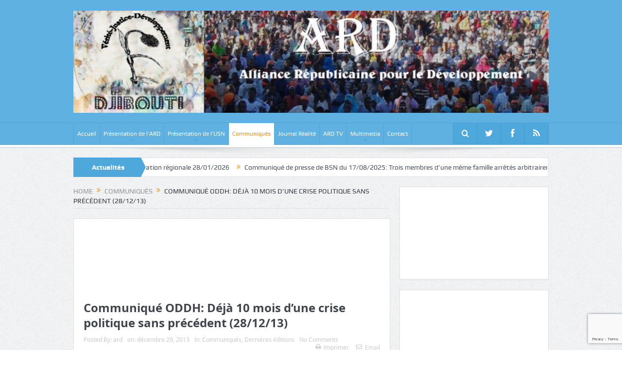

--- FILE ---
content_type: text/html; charset=UTF-8
request_url: http://ard-djibouti.org/communique-oddh-deja-10-mois-dune-crise-politique-sans-precedent-281213/
body_size: 17904
content:
<!DOCTYPE html>
<!--[if lt IE 7]>      <html class="no-js lt-ie9 lt-ie8 lt-ie7" lang="fr-FR"> <![endif]-->
<!--[if IE 7]>         <html class="no-js lt-ie9 lt-ie8" lang="fr-FR"> <![endif]-->
<!--[if IE 8]>         <html class="no-js lt-ie9" lang="fr-FR"> <![endif]-->
<!--[if gt IE 8]><!--> <html class="no-js" lang="fr-FR"> <!--<![endif]-->
    <head>
	<meta charset="UTF-8" />
        <meta http-equiv="X-UA-Compatible" content="IE=edge,chrome=1">
	<title>Communiqué ODDH: Déjà 10 mois d&rsquo;une crise politique sans précédent (28/12/13) | ARD</title>
	<link rel="profile" href="http://gmpg.org/xfn/11">
	<link rel="pingback" href="http://ard-djibouti.org/xmlrpc.php">
<meta property="og:image" content="http://ard-djibouti.org/wp-content/uploads/2014/03/oddh.jpg"/>
    <meta property="og:image:width" content="500" />
    <meta property="og:image:height" content="500" />

<meta property="og:title" content="Communiqué ODDH: Déjà 10 mois d&rsquo;une crise politique sans précédent (28/12/13)"/>
<meta property="og:type" content="article"/>
<meta property="og:description" content="Mail :oddh.djibouti@gmail.com Compte Twitter : @oddh_djibouti COMMUNIQUE DE PRESSE Djibouti, le 28 décembre 2013 Déjà 10 mois d’une crise politique sans précédant … Déjà 10 mois que le pouvoir fait to"/>
<meta property="og:url" content="http://ard-djibouti.org/communique-oddh-deja-10-mois-dune-crise-politique-sans-precedent-281213/"/>
<meta property="og:site_name" content="ARD"/>

<meta name="viewport" content="width=device-width, initial-scale=1, maximum-scale=1">
<link rel="shortcut icon" href="" />
<link rel="apple-touch-icon" href="http://ard-djibouti.org/wp-content/themes/goodnews5/apple-touch-icon-precomposed.png" />

<link rel="pingback" href="http://ard-djibouti.org/xmlrpc.php" />
        <!--[if lt IE 9]>
	<script src="http://ard-djibouti.org/wp-content/themes/goodnews5/framework/helpers/js/html5.js"></script>
	<script src="http://ard-djibouti.org/wp-content/themes/goodnews5/framework/helpers/js/IE9.js"></script>
	<![endif]-->
	<meta name='robots' content='max-image-preview:large' />
	<style>img:is([sizes="auto" i], [sizes^="auto," i]) { contain-intrinsic-size: 3000px 1500px }</style>
	<link rel="alternate" type="application/rss+xml" title="ARD &raquo; Flux" href="http://ard-djibouti.org/feed/" />
<link rel="alternate" type="application/rss+xml" title="ARD &raquo; Flux des commentaires" href="http://ard-djibouti.org/comments/feed/" />
<link rel="alternate" type="application/rss+xml" title="ARD &raquo; Communiqué ODDH: Déjà 10 mois d&rsquo;une crise politique sans précédent (28/12/13) Flux des commentaires" href="http://ard-djibouti.org/communique-oddh-deja-10-mois-dune-crise-politique-sans-precedent-281213/feed/" />
<script type="text/javascript">
/* <![CDATA[ */
window._wpemojiSettings = {"baseUrl":"https:\/\/s.w.org\/images\/core\/emoji\/15.0.3\/72x72\/","ext":".png","svgUrl":"https:\/\/s.w.org\/images\/core\/emoji\/15.0.3\/svg\/","svgExt":".svg","source":{"concatemoji":"http:\/\/ard-djibouti.org\/wp-includes\/js\/wp-emoji-release.min.js?ver=6.7.4"}};
/*! This file is auto-generated */
!function(i,n){var o,s,e;function c(e){try{var t={supportTests:e,timestamp:(new Date).valueOf()};sessionStorage.setItem(o,JSON.stringify(t))}catch(e){}}function p(e,t,n){e.clearRect(0,0,e.canvas.width,e.canvas.height),e.fillText(t,0,0);var t=new Uint32Array(e.getImageData(0,0,e.canvas.width,e.canvas.height).data),r=(e.clearRect(0,0,e.canvas.width,e.canvas.height),e.fillText(n,0,0),new Uint32Array(e.getImageData(0,0,e.canvas.width,e.canvas.height).data));return t.every(function(e,t){return e===r[t]})}function u(e,t,n){switch(t){case"flag":return n(e,"\ud83c\udff3\ufe0f\u200d\u26a7\ufe0f","\ud83c\udff3\ufe0f\u200b\u26a7\ufe0f")?!1:!n(e,"\ud83c\uddfa\ud83c\uddf3","\ud83c\uddfa\u200b\ud83c\uddf3")&&!n(e,"\ud83c\udff4\udb40\udc67\udb40\udc62\udb40\udc65\udb40\udc6e\udb40\udc67\udb40\udc7f","\ud83c\udff4\u200b\udb40\udc67\u200b\udb40\udc62\u200b\udb40\udc65\u200b\udb40\udc6e\u200b\udb40\udc67\u200b\udb40\udc7f");case"emoji":return!n(e,"\ud83d\udc26\u200d\u2b1b","\ud83d\udc26\u200b\u2b1b")}return!1}function f(e,t,n){var r="undefined"!=typeof WorkerGlobalScope&&self instanceof WorkerGlobalScope?new OffscreenCanvas(300,150):i.createElement("canvas"),a=r.getContext("2d",{willReadFrequently:!0}),o=(a.textBaseline="top",a.font="600 32px Arial",{});return e.forEach(function(e){o[e]=t(a,e,n)}),o}function t(e){var t=i.createElement("script");t.src=e,t.defer=!0,i.head.appendChild(t)}"undefined"!=typeof Promise&&(o="wpEmojiSettingsSupports",s=["flag","emoji"],n.supports={everything:!0,everythingExceptFlag:!0},e=new Promise(function(e){i.addEventListener("DOMContentLoaded",e,{once:!0})}),new Promise(function(t){var n=function(){try{var e=JSON.parse(sessionStorage.getItem(o));if("object"==typeof e&&"number"==typeof e.timestamp&&(new Date).valueOf()<e.timestamp+604800&&"object"==typeof e.supportTests)return e.supportTests}catch(e){}return null}();if(!n){if("undefined"!=typeof Worker&&"undefined"!=typeof OffscreenCanvas&&"undefined"!=typeof URL&&URL.createObjectURL&&"undefined"!=typeof Blob)try{var e="postMessage("+f.toString()+"("+[JSON.stringify(s),u.toString(),p.toString()].join(",")+"));",r=new Blob([e],{type:"text/javascript"}),a=new Worker(URL.createObjectURL(r),{name:"wpTestEmojiSupports"});return void(a.onmessage=function(e){c(n=e.data),a.terminate(),t(n)})}catch(e){}c(n=f(s,u,p))}t(n)}).then(function(e){for(var t in e)n.supports[t]=e[t],n.supports.everything=n.supports.everything&&n.supports[t],"flag"!==t&&(n.supports.everythingExceptFlag=n.supports.everythingExceptFlag&&n.supports[t]);n.supports.everythingExceptFlag=n.supports.everythingExceptFlag&&!n.supports.flag,n.DOMReady=!1,n.readyCallback=function(){n.DOMReady=!0}}).then(function(){return e}).then(function(){var e;n.supports.everything||(n.readyCallback(),(e=n.source||{}).concatemoji?t(e.concatemoji):e.wpemoji&&e.twemoji&&(t(e.twemoji),t(e.wpemoji)))}))}((window,document),window._wpemojiSettings);
/* ]]> */
</script>
<link rel='stylesheet' id='colorboxstyle-css' href='http://ard-djibouti.org/wp-content/plugins/link-library/colorbox/colorbox.css?ver=6.7.4' type='text/css' media='all' />
<link rel='stylesheet' id='dashicons-css' href='http://ard-djibouti.org/wp-includes/css/dashicons.min.css?ver=6.7.4' type='text/css' media='all' />
<link rel='stylesheet' id='menu-icons-extra-css' href='http://ard-djibouti.org/wp-content/plugins/menu-icons/css/extra.min.css?ver=0.13.16' type='text/css' media='all' />
<style id='wp-emoji-styles-inline-css' type='text/css'>

	img.wp-smiley, img.emoji {
		display: inline !important;
		border: none !important;
		box-shadow: none !important;
		height: 1em !important;
		width: 1em !important;
		margin: 0 0.07em !important;
		vertical-align: -0.1em !important;
		background: none !important;
		padding: 0 !important;
	}
</style>
<link rel='stylesheet' id='wp-block-library-css' href='http://ard-djibouti.org/wp-includes/css/dist/block-library/style.min.css?ver=6.7.4' type='text/css' media='all' />
<style id='classic-theme-styles-inline-css' type='text/css'>
/*! This file is auto-generated */
.wp-block-button__link{color:#fff;background-color:#32373c;border-radius:9999px;box-shadow:none;text-decoration:none;padding:calc(.667em + 2px) calc(1.333em + 2px);font-size:1.125em}.wp-block-file__button{background:#32373c;color:#fff;text-decoration:none}
</style>
<style id='global-styles-inline-css' type='text/css'>
:root{--wp--preset--aspect-ratio--square: 1;--wp--preset--aspect-ratio--4-3: 4/3;--wp--preset--aspect-ratio--3-4: 3/4;--wp--preset--aspect-ratio--3-2: 3/2;--wp--preset--aspect-ratio--2-3: 2/3;--wp--preset--aspect-ratio--16-9: 16/9;--wp--preset--aspect-ratio--9-16: 9/16;--wp--preset--color--black: #000000;--wp--preset--color--cyan-bluish-gray: #abb8c3;--wp--preset--color--white: #ffffff;--wp--preset--color--pale-pink: #f78da7;--wp--preset--color--vivid-red: #cf2e2e;--wp--preset--color--luminous-vivid-orange: #ff6900;--wp--preset--color--luminous-vivid-amber: #fcb900;--wp--preset--color--light-green-cyan: #7bdcb5;--wp--preset--color--vivid-green-cyan: #00d084;--wp--preset--color--pale-cyan-blue: #8ed1fc;--wp--preset--color--vivid-cyan-blue: #0693e3;--wp--preset--color--vivid-purple: #9b51e0;--wp--preset--gradient--vivid-cyan-blue-to-vivid-purple: linear-gradient(135deg,rgba(6,147,227,1) 0%,rgb(155,81,224) 100%);--wp--preset--gradient--light-green-cyan-to-vivid-green-cyan: linear-gradient(135deg,rgb(122,220,180) 0%,rgb(0,208,130) 100%);--wp--preset--gradient--luminous-vivid-amber-to-luminous-vivid-orange: linear-gradient(135deg,rgba(252,185,0,1) 0%,rgba(255,105,0,1) 100%);--wp--preset--gradient--luminous-vivid-orange-to-vivid-red: linear-gradient(135deg,rgba(255,105,0,1) 0%,rgb(207,46,46) 100%);--wp--preset--gradient--very-light-gray-to-cyan-bluish-gray: linear-gradient(135deg,rgb(238,238,238) 0%,rgb(169,184,195) 100%);--wp--preset--gradient--cool-to-warm-spectrum: linear-gradient(135deg,rgb(74,234,220) 0%,rgb(151,120,209) 20%,rgb(207,42,186) 40%,rgb(238,44,130) 60%,rgb(251,105,98) 80%,rgb(254,248,76) 100%);--wp--preset--gradient--blush-light-purple: linear-gradient(135deg,rgb(255,206,236) 0%,rgb(152,150,240) 100%);--wp--preset--gradient--blush-bordeaux: linear-gradient(135deg,rgb(254,205,165) 0%,rgb(254,45,45) 50%,rgb(107,0,62) 100%);--wp--preset--gradient--luminous-dusk: linear-gradient(135deg,rgb(255,203,112) 0%,rgb(199,81,192) 50%,rgb(65,88,208) 100%);--wp--preset--gradient--pale-ocean: linear-gradient(135deg,rgb(255,245,203) 0%,rgb(182,227,212) 50%,rgb(51,167,181) 100%);--wp--preset--gradient--electric-grass: linear-gradient(135deg,rgb(202,248,128) 0%,rgb(113,206,126) 100%);--wp--preset--gradient--midnight: linear-gradient(135deg,rgb(2,3,129) 0%,rgb(40,116,252) 100%);--wp--preset--font-size--small: 13px;--wp--preset--font-size--medium: 20px;--wp--preset--font-size--large: 36px;--wp--preset--font-size--x-large: 42px;--wp--preset--spacing--20: 0.44rem;--wp--preset--spacing--30: 0.67rem;--wp--preset--spacing--40: 1rem;--wp--preset--spacing--50: 1.5rem;--wp--preset--spacing--60: 2.25rem;--wp--preset--spacing--70: 3.38rem;--wp--preset--spacing--80: 5.06rem;--wp--preset--shadow--natural: 6px 6px 9px rgba(0, 0, 0, 0.2);--wp--preset--shadow--deep: 12px 12px 50px rgba(0, 0, 0, 0.4);--wp--preset--shadow--sharp: 6px 6px 0px rgba(0, 0, 0, 0.2);--wp--preset--shadow--outlined: 6px 6px 0px -3px rgba(255, 255, 255, 1), 6px 6px rgba(0, 0, 0, 1);--wp--preset--shadow--crisp: 6px 6px 0px rgba(0, 0, 0, 1);}:where(.is-layout-flex){gap: 0.5em;}:where(.is-layout-grid){gap: 0.5em;}body .is-layout-flex{display: flex;}.is-layout-flex{flex-wrap: wrap;align-items: center;}.is-layout-flex > :is(*, div){margin: 0;}body .is-layout-grid{display: grid;}.is-layout-grid > :is(*, div){margin: 0;}:where(.wp-block-columns.is-layout-flex){gap: 2em;}:where(.wp-block-columns.is-layout-grid){gap: 2em;}:where(.wp-block-post-template.is-layout-flex){gap: 1.25em;}:where(.wp-block-post-template.is-layout-grid){gap: 1.25em;}.has-black-color{color: var(--wp--preset--color--black) !important;}.has-cyan-bluish-gray-color{color: var(--wp--preset--color--cyan-bluish-gray) !important;}.has-white-color{color: var(--wp--preset--color--white) !important;}.has-pale-pink-color{color: var(--wp--preset--color--pale-pink) !important;}.has-vivid-red-color{color: var(--wp--preset--color--vivid-red) !important;}.has-luminous-vivid-orange-color{color: var(--wp--preset--color--luminous-vivid-orange) !important;}.has-luminous-vivid-amber-color{color: var(--wp--preset--color--luminous-vivid-amber) !important;}.has-light-green-cyan-color{color: var(--wp--preset--color--light-green-cyan) !important;}.has-vivid-green-cyan-color{color: var(--wp--preset--color--vivid-green-cyan) !important;}.has-pale-cyan-blue-color{color: var(--wp--preset--color--pale-cyan-blue) !important;}.has-vivid-cyan-blue-color{color: var(--wp--preset--color--vivid-cyan-blue) !important;}.has-vivid-purple-color{color: var(--wp--preset--color--vivid-purple) !important;}.has-black-background-color{background-color: var(--wp--preset--color--black) !important;}.has-cyan-bluish-gray-background-color{background-color: var(--wp--preset--color--cyan-bluish-gray) !important;}.has-white-background-color{background-color: var(--wp--preset--color--white) !important;}.has-pale-pink-background-color{background-color: var(--wp--preset--color--pale-pink) !important;}.has-vivid-red-background-color{background-color: var(--wp--preset--color--vivid-red) !important;}.has-luminous-vivid-orange-background-color{background-color: var(--wp--preset--color--luminous-vivid-orange) !important;}.has-luminous-vivid-amber-background-color{background-color: var(--wp--preset--color--luminous-vivid-amber) !important;}.has-light-green-cyan-background-color{background-color: var(--wp--preset--color--light-green-cyan) !important;}.has-vivid-green-cyan-background-color{background-color: var(--wp--preset--color--vivid-green-cyan) !important;}.has-pale-cyan-blue-background-color{background-color: var(--wp--preset--color--pale-cyan-blue) !important;}.has-vivid-cyan-blue-background-color{background-color: var(--wp--preset--color--vivid-cyan-blue) !important;}.has-vivid-purple-background-color{background-color: var(--wp--preset--color--vivid-purple) !important;}.has-black-border-color{border-color: var(--wp--preset--color--black) !important;}.has-cyan-bluish-gray-border-color{border-color: var(--wp--preset--color--cyan-bluish-gray) !important;}.has-white-border-color{border-color: var(--wp--preset--color--white) !important;}.has-pale-pink-border-color{border-color: var(--wp--preset--color--pale-pink) !important;}.has-vivid-red-border-color{border-color: var(--wp--preset--color--vivid-red) !important;}.has-luminous-vivid-orange-border-color{border-color: var(--wp--preset--color--luminous-vivid-orange) !important;}.has-luminous-vivid-amber-border-color{border-color: var(--wp--preset--color--luminous-vivid-amber) !important;}.has-light-green-cyan-border-color{border-color: var(--wp--preset--color--light-green-cyan) !important;}.has-vivid-green-cyan-border-color{border-color: var(--wp--preset--color--vivid-green-cyan) !important;}.has-pale-cyan-blue-border-color{border-color: var(--wp--preset--color--pale-cyan-blue) !important;}.has-vivid-cyan-blue-border-color{border-color: var(--wp--preset--color--vivid-cyan-blue) !important;}.has-vivid-purple-border-color{border-color: var(--wp--preset--color--vivid-purple) !important;}.has-vivid-cyan-blue-to-vivid-purple-gradient-background{background: var(--wp--preset--gradient--vivid-cyan-blue-to-vivid-purple) !important;}.has-light-green-cyan-to-vivid-green-cyan-gradient-background{background: var(--wp--preset--gradient--light-green-cyan-to-vivid-green-cyan) !important;}.has-luminous-vivid-amber-to-luminous-vivid-orange-gradient-background{background: var(--wp--preset--gradient--luminous-vivid-amber-to-luminous-vivid-orange) !important;}.has-luminous-vivid-orange-to-vivid-red-gradient-background{background: var(--wp--preset--gradient--luminous-vivid-orange-to-vivid-red) !important;}.has-very-light-gray-to-cyan-bluish-gray-gradient-background{background: var(--wp--preset--gradient--very-light-gray-to-cyan-bluish-gray) !important;}.has-cool-to-warm-spectrum-gradient-background{background: var(--wp--preset--gradient--cool-to-warm-spectrum) !important;}.has-blush-light-purple-gradient-background{background: var(--wp--preset--gradient--blush-light-purple) !important;}.has-blush-bordeaux-gradient-background{background: var(--wp--preset--gradient--blush-bordeaux) !important;}.has-luminous-dusk-gradient-background{background: var(--wp--preset--gradient--luminous-dusk) !important;}.has-pale-ocean-gradient-background{background: var(--wp--preset--gradient--pale-ocean) !important;}.has-electric-grass-gradient-background{background: var(--wp--preset--gradient--electric-grass) !important;}.has-midnight-gradient-background{background: var(--wp--preset--gradient--midnight) !important;}.has-small-font-size{font-size: var(--wp--preset--font-size--small) !important;}.has-medium-font-size{font-size: var(--wp--preset--font-size--medium) !important;}.has-large-font-size{font-size: var(--wp--preset--font-size--large) !important;}.has-x-large-font-size{font-size: var(--wp--preset--font-size--x-large) !important;}
:where(.wp-block-post-template.is-layout-flex){gap: 1.25em;}:where(.wp-block-post-template.is-layout-grid){gap: 1.25em;}
:where(.wp-block-columns.is-layout-flex){gap: 2em;}:where(.wp-block-columns.is-layout-grid){gap: 2em;}
:root :where(.wp-block-pullquote){font-size: 1.5em;line-height: 1.6;}
</style>
<link rel='stylesheet' id='contact-form-7-css' href='http://ard-djibouti.org/wp-content/plugins/contact-form-7/includes/css/styles.css?ver=5.4.2' type='text/css' media='all' />
<link rel='stylesheet' id='juiz_sps_styles-css' href='http://ard-djibouti.org/wp-content/plugins/juiz-social-post-sharer/skins/5/style.min.css?ver=2.3.3' type='text/css' media='all' />
<link rel='stylesheet' id='juiz_sps_modal_styles-css' href='http://ard-djibouti.org/wp-content/plugins/juiz-social-post-sharer/assets/css/juiz-social-post-sharer-modal.min.css?ver=2.3.3' type='text/css' media="print" onload="this.onload=null;this.media='all'" /><noscript><link rel="stylesheet" media="all" href="http://ard-djibouti.org/wp-content/plugins/juiz-social-post-sharer/assets/css/juiz-social-post-sharer-modal.min.css?ver=2.3.3"></noscript>
<link rel='stylesheet' id='thumbs_rating_styles-css' href='http://ard-djibouti.org/wp-content/plugins/link-library/upvote-downvote/css/style.css?ver=1.0.0' type='text/css' media='all' />
<link rel='stylesheet' id='plugins-css' href='http://ard-djibouti.org/wp-content/themes/goodnews5/css/plugins.css?ver=6.7.4' type='text/css' media='all' />
<link rel='stylesheet' id='main-css' href='http://ard-djibouti.org/wp-content/themes/goodnews5/css/main.css?ver=6.7.4' type='text/css' media='all' />
<link rel='stylesheet' id='responsive-css' href='http://ard-djibouti.org/wp-content/themes/goodnews5/css/media.css?ver=6.7.4' type='text/css' media='all' />
<link rel='stylesheet' id='style-css' href='http://ard-djibouti.org/wp-content/themes/goodnews5/style.css?ver=6.7.4' type='text/css' media='all' />
<link rel='stylesheet' id='black-style-css' href='http://ard-djibouti.org/wp-content/themes/goodnews5/css/blue.css?ver=6.7.4' type='text/css' media='all' />
<link rel='stylesheet' id='__EPYT__style-css' href='http://ard-djibouti.org/wp-content/plugins/youtube-embed-plus/styles/ytprefs.min.css?ver=14.2.1.3' type='text/css' media='all' />
<style id='__EPYT__style-inline-css' type='text/css'>

                .epyt-gallery-thumb {
                        width: 33.333%;
                }
                
</style>
<script type="text/javascript" src="http://ard-djibouti.org/wp-includes/js/jquery/jquery.min.js?ver=3.7.1" id="jquery-core-js"></script>
<script type="text/javascript" src="http://ard-djibouti.org/wp-includes/js/jquery/jquery-migrate.min.js?ver=3.4.1" id="jquery-migrate-js"></script>
<script type="text/javascript" src="http://ard-djibouti.org/wp-content/plugins/link-library/colorbox/jquery.colorbox-min.js?ver=1.3.9" id="colorbox-js"></script>
<script type="text/javascript" id="thumbs_rating_scripts-js-extra">
/* <![CDATA[ */
var thumbs_rating_ajax = {"ajax_url":"http:\/\/ard-djibouti.org\/wp-admin\/admin-ajax.php","nonce":"118efba079"};
/* ]]> */
</script>
<script type="text/javascript" src="http://ard-djibouti.org/wp-content/plugins/link-library/upvote-downvote/js/general.js?ver=4.0.1" id="thumbs_rating_scripts-js"></script>
<script type="text/javascript" id="__ytprefs__-js-extra">
/* <![CDATA[ */
var _EPYT_ = {"ajaxurl":"http:\/\/ard-djibouti.org\/wp-admin\/admin-ajax.php","security":"2ecaa5d7c3","gallery_scrolloffset":"20","eppathtoscripts":"http:\/\/ard-djibouti.org\/wp-content\/plugins\/youtube-embed-plus\/scripts\/","eppath":"http:\/\/ard-djibouti.org\/wp-content\/plugins\/youtube-embed-plus\/","epresponsiveselector":"[\"iframe.__youtube_prefs__\",\"iframe[src*='youtube.com']\",\"iframe[src*='youtube-nocookie.com']\",\"iframe[data-ep-src*='youtube.com']\",\"iframe[data-ep-src*='youtube-nocookie.com']\",\"iframe[data-ep-gallerysrc*='youtube.com']\"]","epdovol":"1","version":"14.2.1.3","evselector":"iframe.__youtube_prefs__[src], iframe[src*=\"youtube.com\/embed\/\"], iframe[src*=\"youtube-nocookie.com\/embed\/\"]","ajax_compat":"","maxres_facade":"eager","ytapi_load":"light","pause_others":"","stopMobileBuffer":"1","facade_mode":"","not_live_on_channel":"","vi_active":"","vi_js_posttypes":[]};
/* ]]> */
</script>
<script type="text/javascript" src="http://ard-djibouti.org/wp-content/plugins/youtube-embed-plus/scripts/ytprefs.min.js?ver=14.2.1.3" id="__ytprefs__-js"></script>
<link rel="https://api.w.org/" href="http://ard-djibouti.org/wp-json/" /><link rel="alternate" title="JSON" type="application/json" href="http://ard-djibouti.org/wp-json/wp/v2/posts/3668" /><link rel="EditURI" type="application/rsd+xml" title="RSD" href="http://ard-djibouti.org/xmlrpc.php?rsd" />
<meta name="generator" content="WordPress 6.7.4" />
<link rel="canonical" href="http://ard-djibouti.org/communique-oddh-deja-10-mois-dune-crise-politique-sans-precedent-281213/" />
<link rel='shortlink' href='http://ard-djibouti.org/?p=3668' />
<link rel="alternate" title="oEmbed (JSON)" type="application/json+oembed" href="http://ard-djibouti.org/wp-json/oembed/1.0/embed?url=http%3A%2F%2Fard-djibouti.org%2Fcommunique-oddh-deja-10-mois-dune-crise-politique-sans-precedent-281213%2F" />
<link rel="alternate" title="oEmbed (XML)" type="text/xml+oembed" href="http://ard-djibouti.org/wp-json/oembed/1.0/embed?url=http%3A%2F%2Fard-djibouti.org%2Fcommunique-oddh-deja-10-mois-dune-crise-politique-sans-precedent-281213%2F&#038;format=xml" />
<style type="text/css" title="dynamic-css" class="options-output">body{color:#000000;}{color:#12ad2b;}.copyrights-area{background-color:#12ad2b;}</style><style type="text/css">
    
.header > .inner, .header .logo {
line-height: 252px;
height: 252px;
}
/* Category background */
</style>
    </head>
    <body class="post-template-default single single-post postid-3668 single-format-standard right-sidebar singular fade-imgs-in-appear navigation_highlight_ancestor time_in_twelve_format one-side-wide both-sidebars" itemscope="itemscope" itemtype="http://schema.org/WebPage">
    
        <!--[if lt IE 7]>
            <p class="browsehappy">You are using an <strong>outdated</strong> browser. Please <a href="http://browsehappy.com/">upgrade your browser</a> to improve your experience.</p>
        <![endif]-->
        <div class="boxed-wrap clearfix">
	    <div id="header-wrapper">
                                    <header class="header " itemscope="itemscope" itemtype="http://schema.org/WPHeader" role="banner">
                <div class="inner">
						                    <div class="logo">
					                    <a href="http://ard-djibouti.org">
		                                                    <img src="http://ard-djibouti.org/wp-content/uploads/2019/07/ard-djibuti12802.jpg" alt="ARD" width="1280" height="275" />
                                                                                               <img class="mom_retina_logo" src="http://ard-djibouti.org/wp-content/uploads/2019/07/ard-djibuti12802.jpg" width="1280" height="275" alt="ARD" />
                                                		                    </a>

					
                    </div>
                                        <div class="header-right">
                                  		<div class="mom-e3lanat-wrap  ">
	<div class="mom-e3lanat " style="">
		<div class="mom-e3lanat-inner">
		
		</div>
	</div>	<!--Mom ads-->
	</div>
                    </div> <!--header right-->
                    
                <div class="clear"></div>
                </div>
            </header>
	    	    </div> <!--header wrap-->
                                    <nav id="navigation" itemtype="http://schema.org/SiteNavigationElement" itemscope="itemscope" role="navigation" class="dd-effect-slide ">
                <div class="navigation-inner">
                <div class="inner">
                                                                <ul id="menu-menu" class="main-menu mom_visibility_desktop"><li id="menu-item-3807" class="menu-item menu-item-type-custom menu-item-object-custom menu-item-home mom_default_menu_item menu-item-depth-0"><a href="http://ard-djibouti.org">Accueil</a></li>
<li id="menu-item-3808" class="menu-item menu-item-type-custom menu-item-object-custom menu-item-has-children menu-parent-item mom_default_menu_item menu-item-depth-0"><a href="#">Présentation de l&rsquo;ARD</a>
<ul class="sub-menu ">
	<li id="menu-item-3812" class="menu-item menu-item-type-post_type menu-item-object-page current-post-parent mom_default_menu_item active menu-item-depth-1"><a href="http://ard-djibouti.org/statuts/">Statuts DE L’ARD</a></li>
	<li id="menu-item-3813" class="menu-item menu-item-type-post_type menu-item-object-page mom_default_menu_item menu-item-depth-1"><a href="http://ard-djibouti.org/reglement-interieur/">Règlement Intérieur de l’ARD</a></li>
	<li id="menu-item-7864" class="menu-item menu-item-type-taxonomy menu-item-object-category mom_default_menu_item menu-item-depth-1"><a href="http://ard-djibouti.org/category/congres-de-lard/">Congrès de l&rsquo;ARD</a></li>
</ul>
<i class='responsive-caret'></i>
</li>
<li id="menu-item-3815" class="menu-item menu-item-type-custom menu-item-object-custom menu-item-has-children menu-parent-item mom_default_menu_item menu-item-depth-0"><a href="#">Présentation de l&rsquo;USN</a>
<ul class="sub-menu ">
	<li id="menu-item-3809" class="menu-item menu-item-type-post_type menu-item-object-page mom_default_menu_item active menu-item-depth-1"><a href="http://ard-djibouti.org/projet-de-societe/">Programme de L’USN</a></li>
	<li id="menu-item-3818" class="menu-item menu-item-type-post_type menu-item-object-page mom_default_menu_item menu-item-depth-1"><a href="http://ard-djibouti.org/charte-constitutive-de-lusn/">Charte constitutive de l&rsquo;USN</a></li>
	<li id="menu-item-3949" class="menu-item menu-item-type-post_type menu-item-object-page mom_default_menu_item menu-item-depth-1"><a href="http://ard-djibouti.org/plateforme-de-lusn/">Plateforme de l&rsquo;USN</a></li>
</ul>
<i class='responsive-caret'></i>
</li>
<li id="menu-item-7858" class="menu-item menu-item-type-taxonomy menu-item-object-category current-post-ancestor current-menu-parent current-post-parent mom_default_menu_item menu-item-depth-0"><a href="http://ard-djibouti.org/category/communique/">Communiqués</a></li>
<li id="menu-item-7860" class="menu-item menu-item-type-taxonomy menu-item-object-category mom_default_menu_item menu-item-depth-0"><a href="http://ard-djibouti.org/category/journal-realite/">Journal Réalité</a></li>
<li id="menu-item-6652" class="menu-item menu-item-type-post_type menu-item-object-page mom_default_menu_item menu-item-depth-0"><a href="http://ard-djibouti.org/ard-tv/">ARD TV</a></li>
<li id="menu-item-7863" class="menu-item menu-item-type-custom menu-item-object-custom menu-item-has-children menu-parent-item mom_default_menu_item menu-item-depth-0"><a href="#">Multimedia</a>
<ul class="sub-menu ">
	<li id="menu-item-7859" class="menu-item menu-item-type-taxonomy menu-item-object-category mom_default_menu_item active menu-item-depth-1"><a href="http://ard-djibouti.org/category/videos/">Videos</a></li>
	<li id="menu-item-7861" class="menu-item menu-item-type-taxonomy menu-item-object-category mom_default_menu_item menu-item-depth-1"><a href="http://ard-djibouti.org/category/photos/">Photos</a></li>
	<li id="menu-item-7862" class="menu-item menu-item-type-taxonomy menu-item-object-category mom_default_menu_item menu-item-depth-1"><a href="http://ard-djibouti.org/category/audios/">Audios</a></li>
</ul>
<i class='responsive-caret'></i>
</li>
<li id="menu-item-3814" class="menu-item menu-item-type-post_type menu-item-object-page mom_default_menu_item menu-item-depth-0"><a href="http://ard-djibouti.org/contact-2/">Contact</a></li>
</ul>                                                                <div class="device-menu-wrap mom_visibility_device">
                        <div id="menu-holder" class="device-menu-holder">
                            <i class="fa-icon-align-justify mh-icon"></i> <span class="the_menu_holder_area"><i class="dmh-icon"></i>Menu</span><i class="mh-caret"></i>
                        </div>
                        <ul id="menu-menu-1" class="device-menu mom_visibility_device"><li id="menu-item-3807" class="menu-item menu-item-type-custom menu-item-object-custom menu-item-home mom_default_menu_item menu-item-depth-0"><a href="http://ard-djibouti.org">Accueil</a></li>
<li id="menu-item-3808" class="menu-item menu-item-type-custom menu-item-object-custom menu-item-has-children menu-parent-item mom_default_menu_item menu-item-depth-0"><a href="#">Présentation de l&rsquo;ARD</a>
<ul class="sub-menu ">
	<li id="menu-item-3812" class="menu-item menu-item-type-post_type menu-item-object-page current-post-parent mom_default_menu_item active menu-item-depth-1"><a href="http://ard-djibouti.org/statuts/">Statuts DE L’ARD</a></li>
	<li id="menu-item-3813" class="menu-item menu-item-type-post_type menu-item-object-page mom_default_menu_item menu-item-depth-1"><a href="http://ard-djibouti.org/reglement-interieur/">Règlement Intérieur de l’ARD</a></li>
	<li id="menu-item-7864" class="menu-item menu-item-type-taxonomy menu-item-object-category mom_default_menu_item menu-item-depth-1"><a href="http://ard-djibouti.org/category/congres-de-lard/">Congrès de l&rsquo;ARD</a></li>
</ul>
<i class='responsive-caret'></i>
</li>
<li id="menu-item-3815" class="menu-item menu-item-type-custom menu-item-object-custom menu-item-has-children menu-parent-item mom_default_menu_item menu-item-depth-0"><a href="#">Présentation de l&rsquo;USN</a>
<ul class="sub-menu ">
	<li id="menu-item-3809" class="menu-item menu-item-type-post_type menu-item-object-page mom_default_menu_item active menu-item-depth-1"><a href="http://ard-djibouti.org/projet-de-societe/">Programme de L’USN</a></li>
	<li id="menu-item-3818" class="menu-item menu-item-type-post_type menu-item-object-page mom_default_menu_item menu-item-depth-1"><a href="http://ard-djibouti.org/charte-constitutive-de-lusn/">Charte constitutive de l&rsquo;USN</a></li>
	<li id="menu-item-3949" class="menu-item menu-item-type-post_type menu-item-object-page mom_default_menu_item menu-item-depth-1"><a href="http://ard-djibouti.org/plateforme-de-lusn/">Plateforme de l&rsquo;USN</a></li>
</ul>
<i class='responsive-caret'></i>
</li>
<li id="menu-item-7858" class="menu-item menu-item-type-taxonomy menu-item-object-category current-post-ancestor current-menu-parent current-post-parent mom_default_menu_item menu-item-depth-0"><a href="http://ard-djibouti.org/category/communique/">Communiqués</a></li>
<li id="menu-item-7860" class="menu-item menu-item-type-taxonomy menu-item-object-category mom_default_menu_item menu-item-depth-0"><a href="http://ard-djibouti.org/category/journal-realite/">Journal Réalité</a></li>
<li id="menu-item-6652" class="menu-item menu-item-type-post_type menu-item-object-page mom_default_menu_item menu-item-depth-0"><a href="http://ard-djibouti.org/ard-tv/">ARD TV</a></li>
<li id="menu-item-7863" class="menu-item menu-item-type-custom menu-item-object-custom menu-item-has-children menu-parent-item mom_default_menu_item menu-item-depth-0"><a href="#">Multimedia</a>
<ul class="sub-menu ">
	<li id="menu-item-7859" class="menu-item menu-item-type-taxonomy menu-item-object-category mom_default_menu_item active menu-item-depth-1"><a href="http://ard-djibouti.org/category/videos/">Videos</a></li>
	<li id="menu-item-7861" class="menu-item menu-item-type-taxonomy menu-item-object-category mom_default_menu_item menu-item-depth-1"><a href="http://ard-djibouti.org/category/photos/">Photos</a></li>
	<li id="menu-item-7862" class="menu-item menu-item-type-taxonomy menu-item-object-category mom_default_menu_item menu-item-depth-1"><a href="http://ard-djibouti.org/category/audios/">Audios</a></li>
</ul>
<i class='responsive-caret'></i>
</li>
<li id="menu-item-3814" class="menu-item menu-item-type-post_type menu-item-object-page mom_default_menu_item menu-item-depth-0"><a href="http://ard-djibouti.org/contact-2/">Contact</a></li>
</ul>                        </div>
                                            		    <div class="nav-buttons">
                                        		                        <span class="nav-button nav-search">
                        <i class="fa-icon-search"></i>
                    </span>
                    <div class="nb-inner-wrap search-wrap border-box">
                        <div class="nb-inner sw-inner">
                        <div class="search-form mom-search-form">
                            <form method="get" action="http://ard-djibouti.org">
                                <input class="sf" type="text" placeholder="Search ..." autocomplete="off" name="s">
                                <button class="button" type="submit"><i class="fa-icon-search"></i></button>
                            </form>
                            <span class="sf-loading"><img src="http://ard-djibouti.org/wp-content/themes/goodnews5/images/ajax-search-nav.gif" alt="loading..." width="16" height="16"></span>
                        </div>
                    <div class="ajax_search_results">
                    </div> <!--ajax search results-->
                    </div> <!--sw inner-->
                    </div> <!--search wrap-->
                    
                            <span class="nav-button nav-social-button twitter"><a target="_blank" class="vector_icon" href="https://twitter.com/ARD_Djibouti"><i class="fa-icon-twitter"></i></a></span>
        
                <span class="nav-button nav-social-button facebook"><a target="_blank" class="vector_icon" href="https://www.facebook.com/PartiARD2002"><i class="fa-icon-facebook "></i></a></span>        
        
        
        
                

        

        
        
                             <span class="nav-button nav-social-button rss"><a target="_blank" class="vector_icon" href="http://ard-djibouti.org/feed/"><i class="fa-icon-rss"></i></a></span>
        	
			    </div> <!--nav-buttons-->

                </div>
                </div> <!--nav inner-->
            </nav> <!--Navigation-->
            	    <div class="boxed-content-wrapper clearfix">
                        <div class="nav-shaddow"></div>
                         <div style="margin-top:-17px; margin-bottom:20px;"></div>
            
            <div class="inner">
                        
        <div class="breaking-news">
    <div class="the_ticker" style="margin:0;">
    <div class="bn-title"><span>Actualités</span></div>
    <div class="news-ticker " data-timeout="5000">
        <ul>
            <li><i class="fa-icon-double-angle-right"></i><a href="http://ard-djibouti.org/communique-de-la-ctd-sur-la-situation-regionale-28-01-2026/">Communiqué de la CTD sur la situation régionale 28/01/2026</a></li>
            <li><i class="fa-icon-double-angle-right"></i><a href="http://ard-djibouti.org/communique-de-presse-de-bsn-trois-membres-dune-meme-famille-arretes-arbitrairement-par-le-sds/">Communiqué de presse de BSN du 17/08/2025: Trois membres d’une même famille arrêtés arbitrairement par le SDS</a></li>
            <li><i class="fa-icon-double-angle-right"></i><a href="http://ard-djibouti.org/mediapart-fr-djibouti-sous-guelleh-le-mirage-vendu-la-prison-doree-publie-le-7-08-2025/">Mediapart.fr Djibouti sous Guelleh, le mirage vendu, la prison dorée, publié le 7/08/2025</a></li>
            <li><i class="fa-icon-double-angle-right"></i><a href="http://ard-djibouti.org/declaration-du-bsn/">Déclaration du BSN du 10 février 2025</a></li>
            <li><i class="fa-icon-double-angle-right"></i><a href="http://ard-djibouti.org/declaration-du-bsn-2/">Déclaration du BSN du 4 février 2025</a></li>
            <li><i class="fa-icon-double-angle-right"></i><a href="http://ard-djibouti.org/communique-de-presse-du-bsn-du-2-fevrier-2025/">Communiqué de presse du BSN du 31 janvier 2025</a></li>
            <li><i class="fa-icon-double-angle-right"></i><a href="http://ard-djibouti.org/communique-de-presse-du-bsn-du-17-decembre-2025/">Communiqué de presse du BSN du 17 décembre 2024</a></li>
            <li><i class="fa-icon-double-angle-right"></i><a href="http://ard-djibouti.org/necrologie/">Nécrologie</a></li>
            <li><i class="fa-icon-double-angle-right"></i><a href="http://ard-djibouti.org/arrestation-dun-activiste-a-djibouti/">Arrestation d&rsquo;un activiste à Djibouti</a></li>
            <li><i class="fa-icon-double-angle-right"></i><a href="http://ard-djibouti.org/le-bsn-felicite-le-president-democratiquement-elu-du-somaliland-20-novembre-2024/">Le BSN félicite le Président démocratiquement élu du Somaliland &#8211; 20 novembre 2024</a></li>
        </ul>
    </div> <!--news ticker-->
    </div>
        </div> <!--breaking news-->
            </div>
    <div class="inner">
        
                            <div class="main_container">
           <div class="main-col">
                                <div class="category-title">
                        <div class="mom_breadcrumb breadcrumb breadcrumbs"><div class="breadcrumbs-plus">
<span itemscope itemtype="http://data-vocabulary.org/Breadcrumb"><a itemprop="url" href="http://ard-djibouti.org/" class="home"><span itemprop="title">Home</span></a></span> <span class='separator'><i class="sep fa-icon-double-angle-right"></i></span> <span itemscope itemtype="http://data-vocabulary.org/Breadcrumb"><a itemprop="url" href="http://ard-djibouti.org/category/communique/" title="Communiqués"><span itemprop="title">Communiqués</span></a></span> <span class='separator'><i class="sep fa-icon-double-angle-right"></i></span> <span itemprop="name">Communiqué ODDH: Déjà 10 mois d&rsquo;une crise politique sans précédent (28/12/13)</span></div></div>                </div>
                                        <div class="base-box blog-post p-single bp-horizontal-share post-3668 post type-post status-publish format-standard has-post-thumbnail category-communique category-dernieres-editions"itemscope itemtype="http://schema.org/Article">
<div itemprop="image" itemscope itemtype="https://schema.org/ImageObject">
    <meta itemprop="url" content="http://ard-djibouti.org/wp-content/uploads/2014/03/oddh.jpg">
    <meta itemprop="width" content="50">
    <meta itemprop="height" content="50">
  </div>
  <meta itemscope itemprop="mainEntityOfPage"  itemType="https://schema.org/WebPage" itemid="http://ard-djibouti.org/communique-oddh-deja-10-mois-dune-crise-politique-sans-precedent-281213/"/>

  <div itemprop="publisher" itemscope itemtype="https://schema.org/Organization">
    <div itemprop="logo" itemscope itemtype="https://schema.org/ImageObject">
      <meta itemprop="url" content="http://ard-djibouti.org/wp-content/uploads/2019/07/ard-djibuti12802.jpg">
      <meta itemprop="width" content="1280">
      <meta itemprop="height" content="275">
    </div>
        <meta itemprop="name" content="ARD">
  </div>
  <meta itemprop="datePublished" content="2013-12-29T03:50:36+01:00"/>
  <meta itemprop="dateModified" content="2014-04-25T23:20:16+01:00"/>


                                   														<div class="feature-img">
								<img src="http://ard-djibouti.org/wp-content/uploads/2014/03/oddh.jpg" alt="Communiqué ODDH: Déjà 10 mois d'une crise politique sans précédent (28/12/13)">
							</div>
							                                   <h1 class="post-tile entry-title" itemprop="headline">Communiqué ODDH: Déjà 10 mois d&rsquo;une crise politique sans précédent (28/12/13)</h1>
<div class="mom-post-meta single-post-meta"><span class="author vcard" itemprop="author" itemscope itemtype="https://schema.org/Person">Posted By: <span class="fn" itemprop="name"><a href="http://ard-djibouti.org/author/ard/">ard</a></span></span><span>on: <time datetime="2013-12-29T03:50:36+01:00" class="updated">décembre 29, 2013</time></span><span>In: <a href="http://ard-djibouti.org/category/communique/" title="View all posts in Communiqués">Communiqués</a>, <a href="http://ard-djibouti.org/category/dernieres-editions/" title="View all posts in Dernières éditions">Dernières éditions</a></span><span><a href="http://ard-djibouti.org/communique-oddh-deja-10-mois-dune-crise-politique-sans-precedent-281213/#respond">No Comments</a></span><div class="post-tools"><a href="javascript:window.print()" rel="nofollow" class="print"><i class="fa-icon-print"> </i>Imprimer</a><a href="mailto:?subject=Communiqué ODDH: Déjà 10 mois d&rsquo;une crise politique sans précédent (28/12/13)&body=Communiqué ODDH: Déjà 10 mois d&rsquo;une crise politique sans précédent (28/12/13) http://ard-djibouti.org/communique-oddh-deja-10-mois-dune-crise-politique-sans-precedent-281213/" rel="nofollow" class="email"><i class="fa-icon-envelope"> </i>Email</a></div></div><div class="entry-content">
            <p><img decoding="async" src="https://scontent-a-cdg.xx.fbcdn.net/hphotos-prn2/1546320_268980719920130_1490987043_n.jpg" alt="" /></p>
<p>Mail :oddh.djibouti@gmail.com<br />
Compte Twitter : @oddh_djibouti</p>
<p>COMMUNIQUE DE PRESSE</p>
<p>Djibouti, le 28 décembre 2013</p>
<p>Déjà 10 mois d’une crise politique sans précédant …</p>
<p>Déjà 10 mois que le pouvoir fait tout pour étouffer la contestation populaire initiée par la coalition de l’opposition, l’USN (Union pour le Salut National). Une contestation sans précédant suite aux élections législatives du 22 février 2013. 10 mois de répressions, d’intimidations, d’arrestations, d’emprisonnements, de détentions arbitraires, de gardes à vue illégales, de placements abusifs en mandat de dépôt, de harcèlements et de tortures pour beaucoup d’opposants, des militants de l’opposition, des défenseurs des droits ainsi que des simples citoyens.</p>
<p>Déjà 10 mois que durent les manifestations après la prière des vendredis pour réclamer la démocratie, la dignité mais aussi la libération des 3 leaders et oulémas de l’USN ainsi que de tous les prisonniers politiques.</p>
<p>Déjà 10 mois d’attente de la publication des résultats définitifs bureau par bureau du vote du vendredi 22 février 2013 par le peuple de Djibouti et la Communauté Internationale (voir la Résolution du Parlement Européen sur la situation à Djibouti en juillet 2013). Une 1ère dans l’histoire de la République ! Du jamais vu même sous les heures sombres de la colonisation.</p>
<p>Apres 10 mois le dialogue politique toujours au point mort …</p>
<p>Et c’est le 14 août 2013 qu’a eu lieu la 1ère rencontre de dialogue politique entre l’opposition et le pouvoir … soit plus de 3 mois après la 1ère annonce du 7 mai 2013 à Londres par le Président de la république d’une ouverture politique.<br />
Et après plusieurs réunions de travail, ce dialogue est entré dans une impasse. La coalition de l’opposition (l’USN) a saisi le Président de la République pour un déblocage des négociations. C’est à travers le discours du jour de l’Aid-El-Adha que le Président de la république, 1er magistrat et garant des institutions, s’est exprimé pour répondre aux doléances de l’opposition.<br />
Malheureusement, les déclarations du président étaient aux antipodes des attentes de la coalition de l’opposition. Et face à l’impasse politique l’USN a saisi l’Union Africaine pour une médiation début novembre afin de trouver les voies et moyens pour sortir de la crise postélectorale du 22 février 2013.</p>
<p>Déjà plus de 10 mois que les 3 cheiks et leaders de l’USN sont à Gabode …</p>
<p>C’était le 25 février 2013 qu’Abdourahman Barkat God, Abdourahman Souleiman Bachir et Guirreh Meidal Guelleh ont été arrêtés ensuite placés en mandat de dépôt avant d’être condamnés arbitrairement et injustement à des peines lourdes (2 ans de prison et 5 ans de privation de droits civiques)</p>
<p>Leur seul véritable crime reste leur engagement contre l’instrumentalisation de la pauvreté, l’exploitation du tribalisme, la corruption généralisée, la démission de la magistrature, … Et pourtant être condamné pour son engagement politique constitue une violation de l’article 25 du pacte international relatif aux droits civils et politiques ratifié par la république de Djibouti.</p>
<p>Durant ces 10 mois il y a eu aussi la disparition brutale de Mahamoud Elmi Rayaleh en prison</p>
<p>C’est brutalement que nous avons appris la mort de feu Mahamoud Elmi Rayaleh à la prison Centrale de Gabode, le jeudi 29 août 2013. Professeur de français, militant de l’USN, Mahamoud était un citoyen dont l’engagement était total. Sa dépouille avait été enlevée de la morgue de l’hôpital General Peltier et mise sous terre à PK12 à la hâte par la voirie sous la surveillance de la Police sans la présence d’aucun membre de sa famille et de ses amis. Les circonstances de la disparition ainsi que sa mise sous terre interrogent et interpellent la conscience de tout un peuple.</p>
<p>L’ODDH demande et exige la mise en place d’une véritable Commission d’Enquête Indépendante sur la mort de Mahamoud Elmi Rayaleh.</p>
<p>L’ODDH dénonce et condamne la poursuite de la répression, de l’arbitraire et des violations systématiques des droits des citoyens.</p>
<p>L’ODDH recommande au pouvoir de se conformer aux dispositions constitutionnelles relatives à la protection des citoyens, au respect des libertés fondamentales, à la Charte Africaine des Droits de l’Homme et des Peuples, au Pacte international relatif aux droits civils et politiques ainsi qu’à la Déclaration Universelle des Droits de l’Homme.</p>
<p>L’ODDH appelle au pouvoir public à la libération de tous les prisonniers politiques et à l’ouverture d’un dialogue politique sincère pour sortir de la crise.</p>
<p>Agir pour la démocratie, la dignité et la justice.<br />
Le Président de l’ODDH<br />
Farah Abdillahi Migui</p>

<div class="juiz_sps_links  counters_both juiz_sps_displayed_bottom" data-post-id="3668">
<p class="screen-reader-text juiz_sps_maybe_hidden_text">Partager la publication "Communiqué ODDH: Déjà 10 mois d&rsquo;une crise politique sans précédent (28/12/13)"</p>

	<ul class="juiz_sps_links_list"><li class="juiz_sps_item juiz_sps_link_facebook"><a href="https://www.facebook.com/sharer.php?u=http%3A%2F%2Fard-djibouti.org%2Fcommunique-oddh-deja-10-mois-dune-crise-politique-sans-precedent-281213%2F" rel="nofollow"   title="Partager cet article sur Facebook" class="juiz_sps_button" data-nobs-key="facebook"><span class="juiz_sps_icon jsps-facebook"></span><span class="juiz_sps_network_name">Facebook</span></a></li><li class="juiz_sps_item juiz_sps_link_twitter"><a href="https://twitter.com/intent/tweet?source=webclient&#038;original_referer=http%3A%2F%2Fard-djibouti.org%2Fcommunique-oddh-deja-10-mois-dune-crise-politique-sans-precedent-281213%2F&#038;text=Communiqu%C3%A9%20ODDH%3A%20D%C3%A9j%C3%A0%2010%20mois%20d%27une%20crise%20politique%20sans%20pr%C3%A9c%C3%A9dent%20%2828%2F12%2F13%29&#038;url=http%3A%2F%2Fard-djibouti.org%2Fcommunique-oddh-deja-10-mois-dune-crise-politique-sans-precedent-281213%2F&#038;related=ard&#038;via=ard" rel="nofollow"   title="Partager cet article sur X" class="juiz_sps_button" data-nobs-key="twitter"><span class="juiz_sps_icon jsps-twitter"></span><span class="juiz_sps_network_name">X</span></a></li><li style="display:none;" class="juiz_sps_item juiz_sps_link_shareapi"><button type="button" data-api-link="http://ard-djibouti.org/communique-oddh-deja-10-mois-dune-crise-politique-sans-precedent-281213/"  title="Partager sur votre appli. favoris." class="juiz_sps_button" data-nobs-key="shareapi"><span class="juiz_sps_icon jsps-shareapi"></span><span class="juiz_sps_network_name">Partager...</span></button><script>
					window.addEventListener("DOMContentLoaded", function(){
						if ( navigator.share ) {
							let shareurl = document.location.href;
							let btns = document.querySelectorAll(".juiz_sps_link_shareapi button:not([data-bound])");
							const canon = document.querySelector("link[rel=canonical]");

							if (canon !== null) {
								shareurl = canon.href;
							}

							btns.forEach(function(el) {
								el.closest(".juiz_sps_link_shareapi").removeAttribute( "style" );
								el.setAttribute( "data-bound", "true" );
								el.addEventListener("click", async () => {
									try {
										await navigator.share({
											title: "Communiqué ODDH: Déjà 10 mois d\'une crise politique sans précédent (28/12/13)",
											text: "Communiqué ODDH: Déjà 10 mois d\'une crise politique sans précédent (28/12/13) - ",
											url: shareurl,
										});
										console.info("Nobs: Successful share");
									} catch(err) {
										console.warn("Nobs: Error sharing", error);
									}
								});
							});
						}
					});
					</script></li></ul>
	</div>

      

    
       <div class="mom-social-share ss-horizontal border-box php-share" data-id="3668">
                    <div class="ss-icon facebook">
                <a href="#" onclick="window.open('http://www.facebook.com/sharer/sharer.php?u=http://ard-djibouti.org/communique-oddh-deja-10-mois-dune-crise-politique-sans-precedent-281213/', 'Share This', 'menubar=no,toolbar=no,resizable=no,scrollbars=no, width=600,height=455');"><span class="icon"><i class="fa-icon-facebook"></i>Share</span></a>
                <span class="count">0</span>
            </div> <!--icon-->
        
                    <div class="ss-icon twitter">
                <a href="http://twitter.com/share?text=Communiqué ODDH: Déjà 10 mois d&rsquo;une crise politique sans précédent (28/12/13)&url=http://ard-djibouti.org/communique-oddh-deja-10-mois-dune-crise-politique-sans-precedent-281213/" onclick="window.open(this.href, 'Post this on twitter', 'menubar=no,toolbar=no,resizable=no,scrollbars=no,width=600,height=455');"><span class="icon"><i class="fa-icon-twitter"></i>Tweet</span></a>
            </div> <!--icon-->
                                    <div class="ss-icon linkedin">
                <a href="#"
onclick="javascript:window.open('http://www.linkedin.com/shareArticle?mini=true&url=http://ard-djibouti.org/communique-oddh-deja-10-mois-dune-crise-politique-sans-precedent-281213/&title=Communiqué ODDH: Déjà 10 mois d&rsquo;une crise politique sans précédent (28/12/13)&source=http%3A%2F%2Fard-djibouti.org', '', 'menubar=no,toolbar=no,resizable=no,scrollbars=no,height=455,width=600');return false;"><span class="icon"><i class="fa-icon-linkedin"></i>Share</span></a>
                <span class="count"></span>
            </div> <!--icon-->
                            <div class="ss-icon pinterest">
                <a href="http://pinterest.com/pin/create/bookmarklet/?media=http://ard-djibouti.org/wp-content/uploads/2014/03/oddh.jpg&amp;
url=http://ard-djibouti.org/communique-oddh-deja-10-mois-dune-crise-politique-sans-precedent-281213/&amp;
is_video=false&amp;description=Communiqué ODDH: Déjà 10 mois d&rsquo;une crise politique sans précédent (28/12/13)"
onclick="javascript:window.open(this.href, '_blank', 'menubar=no,toolbar=no,resizable=no,scrollbars=no,height=455,width=600');return false;"><span class="icon"><i class="fa-icon-pinterest"></i>Share</span></a>
                <span class="count"></span>
            </div> <!--icon-->
                            <div class="clear"></div>
        </div> <!--social share-->

</div> <!-- entry content -->
</div> <!-- base box -->

            <div class="np-posts">
                <ul>
			                    <li class="np-post prev border-box">
						<div class="post-img">
                            <a href="http://ard-djibouti.org/communique-usn-representation-officielle-au-canada-281213/"><img src="http://ard-djibouti.org/wp-content/uploads/2014/03/usn.jpg" data-hidpi="http://ard-djibouti.org/wp-content/uploads/2014/03/usn.jpg" alt="Communiqué ODDH: Déjà 10 mois d'une crise politique sans précédent (28/12/13)"></a>
                        </div>
			                        <div class="details has-feature-image">
                            <a href="http://ard-djibouti.org/communique-usn-representation-officielle-au-canada-281213/" class="link prev"><i class="fa-icon-double-angle-left"></i>Previous</a>
                            <h3><a href="http://ard-djibouti.org/communique-usn-representation-officielle-au-canada-281213/">Communiqué USN: Représentation officielle au Canada (28/12/13)</a></h3>
                        </div>
                    </li>
		    		                        <li class="np-post next border-box">
						<div class="post-img">
                            <a href="http://ard-djibouti.org/message-de-mahdi-ibrahim-god-pour-la-nouvelle-annee-2014-31122013/"><img src="http://ard-djibouti.org/wp-content/uploads/2013/12/god.jpeg" data-hidpi="http://ard-djibouti.org/wp-content/uploads/2013/12/god.jpeg" alt="Communiqué ODDH: Déjà 10 mois d'une crise politique sans précédent (28/12/13)"></a>
                        </div>
			                        <div class="details has-feature-image">
                            <a href="http://ard-djibouti.org/message-de-mahdi-ibrahim-god-pour-la-nouvelle-annee-2014-31122013/" class="link next"><i class="fa-icon-double-angle-right alignright"></i>Next</a>
                            <h3><a href="http://ard-djibouti.org/message-de-mahdi-ibrahim-god-pour-la-nouvelle-annee-2014-31122013/">Message de Mahdi Ibrahim God pour la nouvelle année 2014 (31/12/2013)</a></h3>
                        </div>
                    </li>
		                    </ul>
            </div> <!-- np posts -->
<h2 class="single-title">About the author</h2>
            <div class="base-box single-box about-the-author">
                <div class="author_avatar"><img alt='' src='https://secure.gravatar.com/avatar/d4db355406a63ca0c4883feabcf76d90?s=80&#038;d=mm&#038;r=g' srcset='https://secure.gravatar.com/avatar/d4db355406a63ca0c4883feabcf76d90?s=160&#038;d=mm&#038;r=g 2x' class='avatar avatar-80 photo' height='80' width='80' decoding='async'/></div>
                <div class="author_desc">
                    <h3 calss="vcard author"><span class="fn"><a href="http://ard-djibouti.org/author/ard/">ard</a></span>  </span></h3>
        <p>
			</p>
                 <div class="mom-socials-icons author-social-icons">
        <ul>
                                                                                                   <li class="rss"><a target="_blank" href="http://ard-djibouti.org/author/ard/feed/"><i class="fa-icon-rss"></i></a></li>
                                                                                                                                                                        </u>

        <div class="clear"></div>
    </div>

                </div>
	            <div class="clear"></div>

            </div>
                <h2 class="single-title">Related Articles</h2>
            <div class="base-box single-box">
                <ul class="single-related-posts">
	   	     	       <li>
			                        <h4><a itemprop="name" href="http://ard-djibouti.org/communique-de-la-ctd-sur-la-situation-regionale-28-01-2026/">Communiqué de la CTD sur la situation régionale 28/01/2026</a></h4>
                        <div class="mom-post-meta">
			<time datetime="2026-01-28T19:31:19+01:00">janvier 28, 2026</time>
			</div>
                </li>

	       <li>
			                        <h4><a itemprop="name" href="http://ard-djibouti.org/communique-de-presse-de-bsn-trois-membres-dune-meme-famille-arretes-arbitrairement-par-le-sds/">Communiqué de presse de BSN du 17/08/2025: Trois membres d’une même famille arrêtés arbitrairement par le SDS</a></h4>
                        <div class="mom-post-meta">
			<time datetime="2025-08-17T13:53:42+01:00">août 17, 2025</time>
			</div>
                </li>

	       <li>
			                        <h4><a itemprop="name" href="http://ard-djibouti.org/mediapart-fr-djibouti-sous-guelleh-le-mirage-vendu-la-prison-doree-publie-le-7-08-2025/">Mediapart.fr Djibouti sous Guelleh, le mirage vendu, la prison dorée, publié le 7/08/2025</a></h4>
                        <div class="mom-post-meta">
			<time datetime="2025-08-08T14:05:53+01:00">août 08, 2025</time>
			</div>
                </li>

</ul>
</div>

<div id="comments" class="comments-area">

	
		
		<div id="respond" class="comment-respond">
		<h3 id="reply-title" class="comment-reply-title">Leave a Reply <small><a rel="nofollow" id="cancel-comment-reply-link" href="/communique-oddh-deja-10-mois-dune-crise-politique-sans-precedent-281213/#respond" style="display:none;">Cancel Reply</a></small></h3><form action="http://ard-djibouti.org/wp-comments-post.php" method="post" id="commentform" class="comment-form"><p class="comment-notes"><span id="email-notes">Votre adresse e-mail ne sera pas publiée.</span> <span class="required-field-message">Les champs obligatoires sont indiqués avec <span class="required">*</span></span></p><p class="comment-form-comment"><textarea id="comment" placeholder="Comment..." name="comment" cols="45" rows="8" aria-required="true"></textarea></p><input id="author" name="author" type="text" placeholder="Name (required)" value="" size="30" aria-required='true' />
<input id="email" name="email" type="text" placeholder="Email (required)" value="" size="30" aria-required='true' />
<input id="url" name="url" type="text" placeholder="Website" value="" size="30" />
<div class="gglcptch gglcptch_v3"><input type="hidden" id="g-recaptcha-response" name="g-recaptcha-response" /><br /><div class="gglcptch_error_text">La période de vérification reCAPTCHA a expiré. Veuillez recharger la page.</div></div><p class="form-submit"><input name="submit" type="submit" id="submit-comment" class="submit" value="Post Comment" /> <input type='hidden' name='comment_post_ID' value='3668' id='comment_post_ID' />
<input type='hidden' name='comment_parent' id='comment_parent' value='0' />
</p></form>	</div><!-- #respond -->
	
</div><!-- #comments .comments-area -->
            </div> <!--main column-->
                        <div class="clear"></div>
</div> <!--main container-->            
            <div class="sidebar main-sidebar" role="complementary" itemscope="itemscope" itemtype="http://schema.org/WPSideBar">
            <div class="widget widget_text">			<div class="textwidget"><div class="epyt-video-wrapper"><iframe loading="lazy"  id="_ytid_65489"   data-origwidth="480" data-origheight="270"  data-relstop="1" src="https://www.youtube.com/embed/hiAWVdf2NhQ?enablejsapi=1&#038;list=PLDtQK43DWU29hgwJtbXyFPCg8uNTnoNCu&#038;index=6&#038;autoplay=0&#038;cc_load_policy=0&#038;cc_lang_pref=&#038;iv_load_policy=1&#038;loop=0&#038;modestbranding=0&#038;rel=0&#038;fs=1&#038;playsinline=0&#038;autohide=2&#038;theme=dark&#038;color=red&#038;controls=1&#038;" class="__youtube_prefs__  __youtube_prefs_widget__  no-lazyload" title="YouTube player"  allow="fullscreen; accelerometer; autoplay; clipboard-write; encrypted-media; gyroscope; picture-in-picture" allowfullscreen data-no-lazy="1" data-skipgform_ajax_framebjll=""></iframe></div>
</div>
		</div><div class="widget widget_text">			<div class="textwidget"><div class="epyt-video-wrapper"><iframe loading="lazy"  id="_ytid_56836"   data-origwidth="480" data-origheight="270"  data-relstop="1" src="https://www.youtube.com/embed/iNrUhYvF46I?enablejsapi=1&#038;list=UU_CO4-nKtH82RM76U1Elnog&#038;index=6&#038;autoplay=0&#038;cc_load_policy=0&#038;cc_lang_pref=&#038;iv_load_policy=1&#038;loop=0&#038;modestbranding=0&#038;rel=0&#038;fs=1&#038;playsinline=0&#038;autohide=2&#038;theme=dark&#038;color=red&#038;controls=1&#038;" class="__youtube_prefs__  __youtube_prefs_widget__  no-lazyload" title="YouTube player"  allow="fullscreen; accelerometer; autoplay; clipboard-write; encrypted-media; gyroscope; picture-in-picture" allowfullscreen data-no-lazy="1" data-skipgform_ajax_framebjll=""></iframe></div>
</div>
		</div><div class="widget widget_dpe_fp_widget"><div class="widget-head"><h3 class="widget-title"><span>Articles Récents</span></h3></div>	<ul class="dpe-flexible-posts">
			<li id="post-8703" class="post-8703 post type-post status-publish format-standard category-dernieres-editions">
			<a href="http://ard-djibouti.org/communique-de-la-ctd-sur-la-situation-regionale-28-01-2026/">
								<h4 class="title">Communiqué de la CTD sur la situation régionale 28/01/2026</h4>
			</a>
		</li>
			<li id="post-8692" class="post-8692 post type-post status-publish format-standard category-dernieres-editions">
			<a href="http://ard-djibouti.org/communique-de-presse-de-bsn-trois-membres-dune-meme-famille-arretes-arbitrairement-par-le-sds/">
								<h4 class="title">Communiqué de presse de BSN du 17/08/2025: Trois membres d’une même famille arrêtés arbitrairement par le SDS</h4>
			</a>
		</li>
			<li id="post-8697" class="post-8697 post type-post status-publish format-standard category-dernieres-editions">
			<a href="http://ard-djibouti.org/mediapart-fr-djibouti-sous-guelleh-le-mirage-vendu-la-prison-doree-publie-le-7-08-2025/">
								<h4 class="title">Mediapart.fr Djibouti sous Guelleh, le mirage vendu, la prison dorée, publié le 7/08/2025</h4>
			</a>
		</li>
			<li id="post-8654" class="post-8654 post type-post status-publish format-standard category-dernieres-editions">
			<a href="http://ard-djibouti.org/declaration-du-bsn/">
								<h4 class="title">Déclaration du BSN du 10 février 2025</h4>
			</a>
		</li>
			<li id="post-8663" class="post-8663 post type-post status-publish format-standard category-dernieres-editions">
			<a href="http://ard-djibouti.org/declaration-du-bsn-2/">
								<h4 class="title">Déclaration du BSN du 4 février 2025</h4>
			</a>
		</li>
			<li id="post-8665" class="post-8665 post type-post status-publish format-standard category-dernieres-editions">
			<a href="http://ard-djibouti.org/communique-de-presse-du-bsn-du-2-fevrier-2025/">
								<h4 class="title">Communiqué de presse du BSN du 31 janvier 2025</h4>
			</a>
		</li>
			<li id="post-8674" class="post-8674 post type-post status-publish format-standard category-dernieres-editions">
			<a href="http://ard-djibouti.org/communique-de-presse-du-bsn-du-17-decembre-2025/">
								<h4 class="title">Communiqué de presse du BSN du 17 décembre 2024</h4>
			</a>
		</li>
			<li id="post-8677" class="post-8677 post type-post status-publish format-standard category-dernieres-editions">
			<a href="http://ard-djibouti.org/necrologie/">
								<h4 class="title">Nécrologie</h4>
			</a>
		</li>
			<li id="post-8680" class="post-8680 post type-post status-publish format-standard category-dernieres-editions">
			<a href="http://ard-djibouti.org/arrestation-dun-activiste-a-djibouti/">
								<h4 class="title">Arrestation d&rsquo;un activiste à Djibouti</h4>
			</a>
		</li>
			<li id="post-8682" class="post-8682 post type-post status-publish format-standard category-dernieres-editions">
			<a href="http://ard-djibouti.org/le-bsn-felicite-le-president-democratiquement-elu-du-somaliland-20-novembre-2024/">
								<h4 class="title">Le BSN félicite le Président démocratiquement élu du Somaliland &#8211; 20 novembre 2024</h4>
			</a>
		</li>
			<li id="post-8684" class="post-8684 post type-post status-publish format-standard category-dernieres-editions">
			<a href="http://ard-djibouti.org/la-population-du-nord-nen-finit-pas-de-subir-la-repression-jeudi-07-novembre-2024/">
								<h4 class="title">La population du nord n&rsquo;en finit pas de subir la répression ! Jeudi 07 Novembre 2024</h4>
			</a>
		</li>
			<li id="post-8686" class="post-8686 post type-post status-publish format-standard category-dernieres-editions">
			<a href="http://ard-djibouti.org/rentree-politique-de-l-ard/">
								<h4 class="title">Rentrée politique de l&rsquo;ARD &#8211; 11 octobre 2024</h4>
			</a>
		</li>
			<li id="post-8646" class="post-8646 post type-post status-publish format-standard category-dernieres-editions">
			<a href="http://ard-djibouti.org/hommage-a-ahmed-dini-ahmed-fondateur-de-lindependance-de-djibouti/">
								<h4 class="title">Hommage à Ahmed Dini Ahmed, fondateur de l&rsquo;indépendance de Djibouti</h4>
			</a>
		</li>
			<li id="post-8628" class="post-8628 post type-post status-publish format-image category-dernieres-editions post_format-post-format-image">
			<a href="http://ard-djibouti.org/communique-de-lard-pour-la-transition-politique-a-djibouti-ard-10-06-2024/">
								<h4 class="title">Communiqué de l’ARD pour la transition politique à Djibouti (ARD, 10-06-2024)</h4>
			</a>
		</li>
			<li id="post-8613" class="post-8613 post type-post status-publish format-standard category-dernieres-editions">
			<a href="http://ard-djibouti.org/communique-de-presse-de-la-lddh-du-15-avril-2023/">
								<h4 class="title">Communiqué de presse de la LDDH du 15 avril 2023 : arrestation de deux cadres de l&rsquo;opposition (LDDH, 15-04-23)</h4>
			</a>
		</li>
		</ul><!-- .dpe-flexible-posts -->
</div><div class="widget widget_archive"><div class="widget-head"><h3 class="widget-title"><span>Archives</span></h3></div>		<label class="screen-reader-text" for="archives-dropdown-6">Archives</label>
		<select id="archives-dropdown-6" name="archive-dropdown">
			
			<option value="">Sélectionner un mois</option>
				<option value='http://ard-djibouti.org/2026/01/'> janvier 2026 &nbsp;(1)</option>
	<option value='http://ard-djibouti.org/2025/08/'> août 2025 &nbsp;(2)</option>
	<option value='http://ard-djibouti.org/2025/02/'> février 2025 &nbsp;(2)</option>
	<option value='http://ard-djibouti.org/2025/01/'> janvier 2025 &nbsp;(1)</option>
	<option value='http://ard-djibouti.org/2024/12/'> décembre 2024 &nbsp;(1)</option>
	<option value='http://ard-djibouti.org/2024/11/'> novembre 2024 &nbsp;(4)</option>
	<option value='http://ard-djibouti.org/2024/10/'> octobre 2024 &nbsp;(1)</option>
	<option value='http://ard-djibouti.org/2024/09/'> septembre 2024 &nbsp;(1)</option>
	<option value='http://ard-djibouti.org/2024/06/'> juin 2024 &nbsp;(1)</option>
	<option value='http://ard-djibouti.org/2023/04/'> avril 2023 &nbsp;(3)</option>
	<option value='http://ard-djibouti.org/2022/12/'> décembre 2022 &nbsp;(3)</option>
	<option value='http://ard-djibouti.org/2022/10/'> octobre 2022 &nbsp;(1)</option>
	<option value='http://ard-djibouti.org/2022/07/'> juillet 2022 &nbsp;(2)</option>
	<option value='http://ard-djibouti.org/2022/06/'> juin 2022 &nbsp;(2)</option>
	<option value='http://ard-djibouti.org/2022/05/'> mai 2022 &nbsp;(2)</option>
	<option value='http://ard-djibouti.org/2022/04/'> avril 2022 &nbsp;(1)</option>
	<option value='http://ard-djibouti.org/2022/03/'> mars 2022 &nbsp;(1)</option>
	<option value='http://ard-djibouti.org/2022/02/'> février 2022 &nbsp;(1)</option>
	<option value='http://ard-djibouti.org/2022/01/'> janvier 2022 &nbsp;(1)</option>
	<option value='http://ard-djibouti.org/2021/12/'> décembre 2021 &nbsp;(5)</option>
	<option value='http://ard-djibouti.org/2021/10/'> octobre 2021 &nbsp;(5)</option>
	<option value='http://ard-djibouti.org/2021/09/'> septembre 2021 &nbsp;(13)</option>
	<option value='http://ard-djibouti.org/2021/08/'> août 2021 &nbsp;(12)</option>
	<option value='http://ard-djibouti.org/2021/07/'> juillet 2021 &nbsp;(2)</option>
	<option value='http://ard-djibouti.org/2021/04/'> avril 2021 &nbsp;(9)</option>
	<option value='http://ard-djibouti.org/2021/03/'> mars 2021 &nbsp;(15)</option>
	<option value='http://ard-djibouti.org/2021/02/'> février 2021 &nbsp;(18)</option>
	<option value='http://ard-djibouti.org/2021/01/'> janvier 2021 &nbsp;(9)</option>
	<option value='http://ard-djibouti.org/2020/12/'> décembre 2020 &nbsp;(13)</option>
	<option value='http://ard-djibouti.org/2020/11/'> novembre 2020 &nbsp;(5)</option>
	<option value='http://ard-djibouti.org/2020/10/'> octobre 2020 &nbsp;(5)</option>
	<option value='http://ard-djibouti.org/2020/09/'> septembre 2020 &nbsp;(1)</option>
	<option value='http://ard-djibouti.org/2020/08/'> août 2020 &nbsp;(2)</option>
	<option value='http://ard-djibouti.org/2020/07/'> juillet 2020 &nbsp;(9)</option>
	<option value='http://ard-djibouti.org/2020/06/'> juin 2020 &nbsp;(11)</option>
	<option value='http://ard-djibouti.org/2020/04/'> avril 2020 &nbsp;(5)</option>
	<option value='http://ard-djibouti.org/2020/03/'> mars 2020 &nbsp;(14)</option>
	<option value='http://ard-djibouti.org/2020/02/'> février 2020 &nbsp;(5)</option>
	<option value='http://ard-djibouti.org/2020/01/'> janvier 2020 &nbsp;(1)</option>
	<option value='http://ard-djibouti.org/2019/12/'> décembre 2019 &nbsp;(4)</option>
	<option value='http://ard-djibouti.org/2019/11/'> novembre 2019 &nbsp;(6)</option>
	<option value='http://ard-djibouti.org/2019/10/'> octobre 2019 &nbsp;(2)</option>
	<option value='http://ard-djibouti.org/2019/09/'> septembre 2019 &nbsp;(4)</option>
	<option value='http://ard-djibouti.org/2019/08/'> août 2019 &nbsp;(4)</option>
	<option value='http://ard-djibouti.org/2019/07/'> juillet 2019 &nbsp;(7)</option>
	<option value='http://ard-djibouti.org/2019/06/'> juin 2019 &nbsp;(11)</option>
	<option value='http://ard-djibouti.org/2019/05/'> mai 2019 &nbsp;(9)</option>
	<option value='http://ard-djibouti.org/2019/04/'> avril 2019 &nbsp;(9)</option>
	<option value='http://ard-djibouti.org/2019/03/'> mars 2019 &nbsp;(29)</option>
	<option value='http://ard-djibouti.org/2019/02/'> février 2019 &nbsp;(9)</option>
	<option value='http://ard-djibouti.org/2019/01/'> janvier 2019 &nbsp;(8)</option>
	<option value='http://ard-djibouti.org/2018/12/'> décembre 2018 &nbsp;(9)</option>
	<option value='http://ard-djibouti.org/2018/11/'> novembre 2018 &nbsp;(3)</option>
	<option value='http://ard-djibouti.org/2018/10/'> octobre 2018 &nbsp;(2)</option>
	<option value='http://ard-djibouti.org/2018/09/'> septembre 2018 &nbsp;(4)</option>
	<option value='http://ard-djibouti.org/2018/08/'> août 2018 &nbsp;(4)</option>
	<option value='http://ard-djibouti.org/2018/07/'> juillet 2018 &nbsp;(5)</option>
	<option value='http://ard-djibouti.org/2018/06/'> juin 2018 &nbsp;(1)</option>
	<option value='http://ard-djibouti.org/2018/05/'> mai 2018 &nbsp;(7)</option>
	<option value='http://ard-djibouti.org/2018/04/'> avril 2018 &nbsp;(1)</option>
	<option value='http://ard-djibouti.org/2018/02/'> février 2018 &nbsp;(9)</option>
	<option value='http://ard-djibouti.org/2018/01/'> janvier 2018 &nbsp;(3)</option>
	<option value='http://ard-djibouti.org/2017/12/'> décembre 2017 &nbsp;(7)</option>
	<option value='http://ard-djibouti.org/2017/11/'> novembre 2017 &nbsp;(3)</option>
	<option value='http://ard-djibouti.org/2017/10/'> octobre 2017 &nbsp;(1)</option>
	<option value='http://ard-djibouti.org/2017/09/'> septembre 2017 &nbsp;(11)</option>
	<option value='http://ard-djibouti.org/2017/08/'> août 2017 &nbsp;(16)</option>
	<option value='http://ard-djibouti.org/2017/07/'> juillet 2017 &nbsp;(3)</option>
	<option value='http://ard-djibouti.org/2017/06/'> juin 2017 &nbsp;(3)</option>
	<option value='http://ard-djibouti.org/2017/05/'> mai 2017 &nbsp;(6)</option>
	<option value='http://ard-djibouti.org/2017/04/'> avril 2017 &nbsp;(5)</option>
	<option value='http://ard-djibouti.org/2017/03/'> mars 2017 &nbsp;(11)</option>
	<option value='http://ard-djibouti.org/2017/02/'> février 2017 &nbsp;(8)</option>
	<option value='http://ard-djibouti.org/2017/01/'> janvier 2017 &nbsp;(2)</option>
	<option value='http://ard-djibouti.org/2016/12/'> décembre 2016 &nbsp;(3)</option>
	<option value='http://ard-djibouti.org/2016/11/'> novembre 2016 &nbsp;(4)</option>
	<option value='http://ard-djibouti.org/2016/10/'> octobre 2016 &nbsp;(6)</option>
	<option value='http://ard-djibouti.org/2016/09/'> septembre 2016 &nbsp;(3)</option>
	<option value='http://ard-djibouti.org/2016/08/'> août 2016 &nbsp;(4)</option>
	<option value='http://ard-djibouti.org/2016/07/'> juillet 2016 &nbsp;(8)</option>
	<option value='http://ard-djibouti.org/2016/06/'> juin 2016 &nbsp;(3)</option>
	<option value='http://ard-djibouti.org/2016/05/'> mai 2016 &nbsp;(10)</option>
	<option value='http://ard-djibouti.org/2016/04/'> avril 2016 &nbsp;(28)</option>
	<option value='http://ard-djibouti.org/2016/03/'> mars 2016 &nbsp;(11)</option>
	<option value='http://ard-djibouti.org/2016/02/'> février 2016 &nbsp;(12)</option>
	<option value='http://ard-djibouti.org/2016/01/'> janvier 2016 &nbsp;(63)</option>
	<option value='http://ard-djibouti.org/2015/12/'> décembre 2015 &nbsp;(53)</option>
	<option value='http://ard-djibouti.org/2015/11/'> novembre 2015 &nbsp;(9)</option>
	<option value='http://ard-djibouti.org/2015/10/'> octobre 2015 &nbsp;(10)</option>
	<option value='http://ard-djibouti.org/2015/09/'> septembre 2015 &nbsp;(8)</option>
	<option value='http://ard-djibouti.org/2015/08/'> août 2015 &nbsp;(12)</option>
	<option value='http://ard-djibouti.org/2015/07/'> juillet 2015 &nbsp;(3)</option>
	<option value='http://ard-djibouti.org/2015/06/'> juin 2015 &nbsp;(22)</option>
	<option value='http://ard-djibouti.org/2015/05/'> mai 2015 &nbsp;(28)</option>
	<option value='http://ard-djibouti.org/2015/04/'> avril 2015 &nbsp;(31)</option>
	<option value='http://ard-djibouti.org/2015/03/'> mars 2015 &nbsp;(21)</option>
	<option value='http://ard-djibouti.org/2015/02/'> février 2015 &nbsp;(9)</option>
	<option value='http://ard-djibouti.org/2015/01/'> janvier 2015 &nbsp;(43)</option>
	<option value='http://ard-djibouti.org/2014/12/'> décembre 2014 &nbsp;(23)</option>
	<option value='http://ard-djibouti.org/2014/11/'> novembre 2014 &nbsp;(24)</option>
	<option value='http://ard-djibouti.org/2014/10/'> octobre 2014 &nbsp;(5)</option>
	<option value='http://ard-djibouti.org/2014/09/'> septembre 2014 &nbsp;(1)</option>
	<option value='http://ard-djibouti.org/2014/08/'> août 2014 &nbsp;(6)</option>
	<option value='http://ard-djibouti.org/2014/07/'> juillet 2014 &nbsp;(2)</option>
	<option value='http://ard-djibouti.org/2014/06/'> juin 2014 &nbsp;(2)</option>
	<option value='http://ard-djibouti.org/2014/05/'> mai 2014 &nbsp;(30)</option>
	<option value='http://ard-djibouti.org/2014/04/'> avril 2014 &nbsp;(16)</option>
	<option value='http://ard-djibouti.org/2014/03/'> mars 2014 &nbsp;(17)</option>
	<option value='http://ard-djibouti.org/2014/02/'> février 2014 &nbsp;(15)</option>
	<option value='http://ard-djibouti.org/2014/01/'> janvier 2014 &nbsp;(17)</option>
	<option value='http://ard-djibouti.org/2013/12/'> décembre 2013 &nbsp;(24)</option>
	<option value='http://ard-djibouti.org/2013/11/'> novembre 2013 &nbsp;(49)</option>
	<option value='http://ard-djibouti.org/2013/10/'> octobre 2013 &nbsp;(86)</option>
	<option value='http://ard-djibouti.org/2013/09/'> septembre 2013 &nbsp;(40)</option>
	<option value='http://ard-djibouti.org/2013/08/'> août 2013 &nbsp;(66)</option>
	<option value='http://ard-djibouti.org/2013/07/'> juillet 2013 &nbsp;(48)</option>
	<option value='http://ard-djibouti.org/2013/06/'> juin 2013 &nbsp;(85)</option>
	<option value='http://ard-djibouti.org/2013/05/'> mai 2013 &nbsp;(97)</option>
	<option value='http://ard-djibouti.org/2013/04/'> avril 2013 &nbsp;(84)</option>
	<option value='http://ard-djibouti.org/2013/03/'> mars 2013 &nbsp;(83)</option>
	<option value='http://ard-djibouti.org/2013/02/'> février 2013 &nbsp;(78)</option>
	<option value='http://ard-djibouti.org/2013/01/'> janvier 2013 &nbsp;(16)</option>
	<option value='http://ard-djibouti.org/2012/12/'> décembre 2012 &nbsp;(10)</option>
	<option value='http://ard-djibouti.org/2012/11/'> novembre 2012 &nbsp;(8)</option>
	<option value='http://ard-djibouti.org/2012/10/'> octobre 2012 &nbsp;(4)</option>
	<option value='http://ard-djibouti.org/2012/09/'> septembre 2012 &nbsp;(1)</option>
	<option value='http://ard-djibouti.org/2012/08/'> août 2012 &nbsp;(1)</option>
	<option value='http://ard-djibouti.org/2012/07/'> juillet 2012 &nbsp;(1)</option>
	<option value='http://ard-djibouti.org/2012/04/'> avril 2012 &nbsp;(1)</option>
	<option value='http://ard-djibouti.org/2012/02/'> février 2012 &nbsp;(1)</option>
	<option value='http://ard-djibouti.org/2011/12/'> décembre 2011 &nbsp;(3)</option>
	<option value='http://ard-djibouti.org/2011/10/'> octobre 2011 &nbsp;(1)</option>
	<option value='http://ard-djibouti.org/2011/09/'> septembre 2011 &nbsp;(1)</option>
	<option value='http://ard-djibouti.org/2011/08/'> août 2011 &nbsp;(1)</option>
	<option value='http://ard-djibouti.org/2011/07/'> juillet 2011 &nbsp;(1)</option>
	<option value='http://ard-djibouti.org/2011/06/'> juin 2011 &nbsp;(1)</option>
	<option value='http://ard-djibouti.org/2011/05/'> mai 2011 &nbsp;(1)</option>
	<option value='http://ard-djibouti.org/2011/04/'> avril 2011 &nbsp;(1)</option>
	<option value='http://ard-djibouti.org/2011/03/'> mars 2011 &nbsp;(2)</option>
	<option value='http://ard-djibouti.org/2011/02/'> février 2011 &nbsp;(4)</option>
	<option value='http://ard-djibouti.org/2011/01/'> janvier 2011 &nbsp;(1)</option>
	<option value='http://ard-djibouti.org/2010/12/'> décembre 2010 &nbsp;(1)</option>
	<option value='http://ard-djibouti.org/2008/10/'> octobre 2008 &nbsp;(1)</option>
	<option value='http://ard-djibouti.org/2005/12/'> décembre 2005 &nbsp;(1)</option>
	<option value='http://ard-djibouti.org/2005/04/'> avril 2005 &nbsp;(1)</option>
	<option value='http://ard-djibouti.org/2005/03/'> mars 2005 &nbsp;(5)</option>
	<option value='http://ard-djibouti.org/2005/02/'> février 2005 &nbsp;(4)</option>
	<option value='http://ard-djibouti.org/2005/01/'> janvier 2005 &nbsp;(5)</option>
	<option value='http://ard-djibouti.org/2004/12/'> décembre 2004 &nbsp;(5)</option>
	<option value='http://ard-djibouti.org/2004/11/'> novembre 2004 &nbsp;(4)</option>
	<option value='http://ard-djibouti.org/2004/10/'> octobre 2004 &nbsp;(4)</option>
	<option value='http://ard-djibouti.org/2004/09/'> septembre 2004 &nbsp;(3)</option>
	<option value='http://ard-djibouti.org/2004/06/'> juin 2004 &nbsp;(4)</option>
	<option value='http://ard-djibouti.org/2004/05/'> mai 2004 &nbsp;(4)</option>
	<option value='http://ard-djibouti.org/2004/04/'> avril 2004 &nbsp;(4)</option>
	<option value='http://ard-djibouti.org/2004/03/'> mars 2004 &nbsp;(5)</option>
	<option value='http://ard-djibouti.org/2004/02/'> février 2004 &nbsp;(4)</option>
	<option value='http://ard-djibouti.org/2004/01/'> janvier 2004 &nbsp;(5)</option>
	<option value='http://ard-djibouti.org/2003/12/'> décembre 2003 &nbsp;(5)</option>
	<option value='http://ard-djibouti.org/2003/11/'> novembre 2003 &nbsp;(4)</option>
	<option value='http://ard-djibouti.org/2003/10/'> octobre 2003 &nbsp;(2)</option>
	<option value='http://ard-djibouti.org/2003/07/'> juillet 2003 &nbsp;(3)</option>
	<option value='http://ard-djibouti.org/2003/06/'> juin 2003 &nbsp;(4)</option>
	<option value='http://ard-djibouti.org/2003/05/'> mai 2003 &nbsp;(4)</option>
	<option value='http://ard-djibouti.org/2003/04/'> avril 2003 &nbsp;(1)</option>
	<option value='http://ard-djibouti.org/2003/03/'> mars 2003 &nbsp;(4)</option>
	<option value='http://ard-djibouti.org/2003/02/'> février 2003 &nbsp;(2)</option>

		</select>

			<script type="text/javascript">
/* <![CDATA[ */

(function() {
	var dropdown = document.getElementById( "archives-dropdown-6" );
	function onSelectChange() {
		if ( dropdown.options[ dropdown.selectedIndex ].value !== '' ) {
			document.location.href = this.options[ this.selectedIndex ].value;
		}
	}
	dropdown.onchange = onSelectChange;
})();

/* ]]> */
</script>
</div>
           </div> <!--main sidebar-->
            <div class="clear"></div>                      </div> <!--main inner-->
            
      </div> <!--content boxed wrapper-->
                        <footer id="footer">
                <div class="inner">
	     			<div class="one_fourth">
			        			</div>
			<div class="one_fourth">
			        			</div>
			<div class="one_fourth">
			        			</div>
			<div class="one_fourth last">
			        			</div>
	    
        <div class="clear"></div>
                </div> <!--// footer inner-->
            </footer> <!--//footer-->
            <div class="copyrights-area">
                <div class="inner">
                    <p class="copyrights-text"><a href="http://ard-djibouti.org"> 2019 Copy right ARD DJIBOUTI </a></p>
                    				                </div>
           </div>
            <div class="clear"></div>
        </div> <!--Boxed wrap-->
        <a href="#" class="scrollToTop button"><i class="enotype-icon-arrow-up"></i></a>	        <link rel='stylesheet' id='gglcptch-css' href='http://ard-djibouti.org/wp-content/plugins/google-captcha/css/gglcptch.css?ver=1.80' type='text/css' media='all' />
<script type="text/javascript" src="http://ard-djibouti.org/wp-includes/js/comment-reply.min.js?ver=6.7.4" id="comment-reply-js" async="async" data-wp-strategy="async"></script>
<script type="text/javascript" src="http://ard-djibouti.org/wp-includes/js/dist/vendor/wp-polyfill.min.js?ver=3.15.0" id="wp-polyfill-js"></script>
<script type="text/javascript" id="contact-form-7-js-extra">
/* <![CDATA[ */
var wpcf7 = {"api":{"root":"http:\/\/ard-djibouti.org\/wp-json\/","namespace":"contact-form-7\/v1"}};
/* ]]> */
</script>
<script type="text/javascript" src="http://ard-djibouti.org/wp-content/plugins/contact-form-7/includes/js/index.js?ver=5.4.2" id="contact-form-7-js"></script>
<script type="text/javascript" id="juiz_sps_scripts-js-extra">
/* <![CDATA[ */
var jsps = {"modalLoader":"<img src=\"http:\/\/ard-djibouti.org\/wp-content\/plugins\/juiz-social-post-sharer\/assets\/img\/loader.svg\" height=\"22\" width=\"22\" alt=\"\">","modalEmailTitle":"Partager par e-mail","modalEmailInfo":"Promis, les e-mails ne sont pas stock\u00e9s\u00a0!","modalEmailNonce":"0001af6d4b","clickCountNonce":"3681bf1f4c","getCountersNonce":"ae4c6a73fd","ajax_url":"http:\/\/ard-djibouti.org\/wp-admin\/admin-ajax.php","modalEmailName":"Votre nom","modalEmailAction":"http:\/\/ard-djibouti.org\/wp-admin\/admin-ajax.php","modalEmailYourEmail":"Votre e-mail","modalEmailFriendEmail":"E-mail de destinataire(s)","modalEmailMessage":"Message personnel","modalEmailOptional":"facultatif","modalEmailMsgInfo":"Un lien vers l\u2019article est ajout\u00e9 automatiquement au message.","modalEmailSubmit":"Envoyer ce post","modalRecipientNb":"1 destinataire","modalRecipientNbs":"{number} destinataires","modalEmailFooter":"Service gratuit par <a href=\"https:\/\/wordpress.org\/plugins\/juiz-social-post-sharer\/\" target=\"_blank\">Nobs \u2022 Share Plugin<\/a>","modalClose":"Fermer","modalErrorGeneric":"D\u00e9sol\u00e9 on dirait que nous avons une erreur de notre c\u00f4t\u00e9\u2026"};
/* ]]> */
</script>
<script defer type="text/javascript" src="http://ard-djibouti.org/wp-content/plugins/juiz-social-post-sharer/assets/js/juiz-social-post-sharer.min.js?ver=2.3.3" id="juiz_sps_scripts-js"></script>
<script type="text/javascript" src="http://ard-djibouti.org/wp-content/themes/goodnews5/js/plugins.js?ver=1.0" id="plugins-js"></script>
<script type="text/javascript" id="Momizat-main-js-js-extra">
/* <![CDATA[ */
var momAjaxL = {"url":"http:\/\/ard-djibouti.org\/wp-admin\/admin-ajax.php","nonce":"30fc0fb54b","success":"check your email to complete subscription","error":"Already subscribed","error2":"Email invalid","werror":"Enter a valid city name.","nomore":"No More Posts","homeUrl":"http:\/\/ard-djibouti.org","viewAll":"View All","noResults":"Sorry, no posts matched your criteria","bodyad":""};
/* ]]> */
</script>
<script type="text/javascript" src="http://ard-djibouti.org/wp-content/themes/goodnews5/js/main.js?ver=1.0" id="Momizat-main-js-js"></script>
<script type="text/javascript" src="http://ard-djibouti.org/wp-content/themes/goodnews5/js/jquery.prettyPhoto.js?ver=1.0" id="prettyphoto-js"></script>
<script type="text/javascript" src="http://ard-djibouti.org/wp-content/plugins/youtube-embed-plus/scripts/fitvids.min.js?ver=14.2.1.3" id="__ytprefsfitvids__-js"></script>
<script type="text/javascript" data-cfasync="false" async="async" defer="defer" src="https://www.google.com/recaptcha/api.js?render=6Ld5P9kZAAAAALTgN5_rc9rORzEiJfln5jTzOmtC" id="gglcptch_api-js"></script>
<script type="text/javascript" id="gglcptch_script-js-extra">
/* <![CDATA[ */
var gglcptch = {"options":{"version":"v3","sitekey":"6Ld5P9kZAAAAALTgN5_rc9rORzEiJfln5jTzOmtC","error":"<strong>Avertissement<\/strong>:&nbsp;Plus d'un reCAPTCHA a \u00e9t\u00e9 trouv\u00e9 dans la forme actuelle. Veuillez supprimer tous les champs reCAPTCHA inutiles pour que cela fonctionne correctement.","disable":0},"vars":{"visibility":false}};
/* ]]> */
</script>
<script type="text/javascript" src="http://ard-djibouti.org/wp-content/plugins/google-captcha/js/script.js?ver=1.80" id="gglcptch_script-js"></script>
    </body>
</html>


--- FILE ---
content_type: text/html; charset=utf-8
request_url: https://www.google.com/recaptcha/api2/anchor?ar=1&k=6Ld5P9kZAAAAALTgN5_rc9rORzEiJfln5jTzOmtC&co=aHR0cDovL2FyZC1kamlib3V0aS5vcmc6ODA.&hl=en&v=N67nZn4AqZkNcbeMu4prBgzg&size=invisible&anchor-ms=20000&execute-ms=30000&cb=v8qm08oqk0qu
body_size: 48990
content:
<!DOCTYPE HTML><html dir="ltr" lang="en"><head><meta http-equiv="Content-Type" content="text/html; charset=UTF-8">
<meta http-equiv="X-UA-Compatible" content="IE=edge">
<title>reCAPTCHA</title>
<style type="text/css">
/* cyrillic-ext */
@font-face {
  font-family: 'Roboto';
  font-style: normal;
  font-weight: 400;
  font-stretch: 100%;
  src: url(//fonts.gstatic.com/s/roboto/v48/KFO7CnqEu92Fr1ME7kSn66aGLdTylUAMa3GUBHMdazTgWw.woff2) format('woff2');
  unicode-range: U+0460-052F, U+1C80-1C8A, U+20B4, U+2DE0-2DFF, U+A640-A69F, U+FE2E-FE2F;
}
/* cyrillic */
@font-face {
  font-family: 'Roboto';
  font-style: normal;
  font-weight: 400;
  font-stretch: 100%;
  src: url(//fonts.gstatic.com/s/roboto/v48/KFO7CnqEu92Fr1ME7kSn66aGLdTylUAMa3iUBHMdazTgWw.woff2) format('woff2');
  unicode-range: U+0301, U+0400-045F, U+0490-0491, U+04B0-04B1, U+2116;
}
/* greek-ext */
@font-face {
  font-family: 'Roboto';
  font-style: normal;
  font-weight: 400;
  font-stretch: 100%;
  src: url(//fonts.gstatic.com/s/roboto/v48/KFO7CnqEu92Fr1ME7kSn66aGLdTylUAMa3CUBHMdazTgWw.woff2) format('woff2');
  unicode-range: U+1F00-1FFF;
}
/* greek */
@font-face {
  font-family: 'Roboto';
  font-style: normal;
  font-weight: 400;
  font-stretch: 100%;
  src: url(//fonts.gstatic.com/s/roboto/v48/KFO7CnqEu92Fr1ME7kSn66aGLdTylUAMa3-UBHMdazTgWw.woff2) format('woff2');
  unicode-range: U+0370-0377, U+037A-037F, U+0384-038A, U+038C, U+038E-03A1, U+03A3-03FF;
}
/* math */
@font-face {
  font-family: 'Roboto';
  font-style: normal;
  font-weight: 400;
  font-stretch: 100%;
  src: url(//fonts.gstatic.com/s/roboto/v48/KFO7CnqEu92Fr1ME7kSn66aGLdTylUAMawCUBHMdazTgWw.woff2) format('woff2');
  unicode-range: U+0302-0303, U+0305, U+0307-0308, U+0310, U+0312, U+0315, U+031A, U+0326-0327, U+032C, U+032F-0330, U+0332-0333, U+0338, U+033A, U+0346, U+034D, U+0391-03A1, U+03A3-03A9, U+03B1-03C9, U+03D1, U+03D5-03D6, U+03F0-03F1, U+03F4-03F5, U+2016-2017, U+2034-2038, U+203C, U+2040, U+2043, U+2047, U+2050, U+2057, U+205F, U+2070-2071, U+2074-208E, U+2090-209C, U+20D0-20DC, U+20E1, U+20E5-20EF, U+2100-2112, U+2114-2115, U+2117-2121, U+2123-214F, U+2190, U+2192, U+2194-21AE, U+21B0-21E5, U+21F1-21F2, U+21F4-2211, U+2213-2214, U+2216-22FF, U+2308-230B, U+2310, U+2319, U+231C-2321, U+2336-237A, U+237C, U+2395, U+239B-23B7, U+23D0, U+23DC-23E1, U+2474-2475, U+25AF, U+25B3, U+25B7, U+25BD, U+25C1, U+25CA, U+25CC, U+25FB, U+266D-266F, U+27C0-27FF, U+2900-2AFF, U+2B0E-2B11, U+2B30-2B4C, U+2BFE, U+3030, U+FF5B, U+FF5D, U+1D400-1D7FF, U+1EE00-1EEFF;
}
/* symbols */
@font-face {
  font-family: 'Roboto';
  font-style: normal;
  font-weight: 400;
  font-stretch: 100%;
  src: url(//fonts.gstatic.com/s/roboto/v48/KFO7CnqEu92Fr1ME7kSn66aGLdTylUAMaxKUBHMdazTgWw.woff2) format('woff2');
  unicode-range: U+0001-000C, U+000E-001F, U+007F-009F, U+20DD-20E0, U+20E2-20E4, U+2150-218F, U+2190, U+2192, U+2194-2199, U+21AF, U+21E6-21F0, U+21F3, U+2218-2219, U+2299, U+22C4-22C6, U+2300-243F, U+2440-244A, U+2460-24FF, U+25A0-27BF, U+2800-28FF, U+2921-2922, U+2981, U+29BF, U+29EB, U+2B00-2BFF, U+4DC0-4DFF, U+FFF9-FFFB, U+10140-1018E, U+10190-1019C, U+101A0, U+101D0-101FD, U+102E0-102FB, U+10E60-10E7E, U+1D2C0-1D2D3, U+1D2E0-1D37F, U+1F000-1F0FF, U+1F100-1F1AD, U+1F1E6-1F1FF, U+1F30D-1F30F, U+1F315, U+1F31C, U+1F31E, U+1F320-1F32C, U+1F336, U+1F378, U+1F37D, U+1F382, U+1F393-1F39F, U+1F3A7-1F3A8, U+1F3AC-1F3AF, U+1F3C2, U+1F3C4-1F3C6, U+1F3CA-1F3CE, U+1F3D4-1F3E0, U+1F3ED, U+1F3F1-1F3F3, U+1F3F5-1F3F7, U+1F408, U+1F415, U+1F41F, U+1F426, U+1F43F, U+1F441-1F442, U+1F444, U+1F446-1F449, U+1F44C-1F44E, U+1F453, U+1F46A, U+1F47D, U+1F4A3, U+1F4B0, U+1F4B3, U+1F4B9, U+1F4BB, U+1F4BF, U+1F4C8-1F4CB, U+1F4D6, U+1F4DA, U+1F4DF, U+1F4E3-1F4E6, U+1F4EA-1F4ED, U+1F4F7, U+1F4F9-1F4FB, U+1F4FD-1F4FE, U+1F503, U+1F507-1F50B, U+1F50D, U+1F512-1F513, U+1F53E-1F54A, U+1F54F-1F5FA, U+1F610, U+1F650-1F67F, U+1F687, U+1F68D, U+1F691, U+1F694, U+1F698, U+1F6AD, U+1F6B2, U+1F6B9-1F6BA, U+1F6BC, U+1F6C6-1F6CF, U+1F6D3-1F6D7, U+1F6E0-1F6EA, U+1F6F0-1F6F3, U+1F6F7-1F6FC, U+1F700-1F7FF, U+1F800-1F80B, U+1F810-1F847, U+1F850-1F859, U+1F860-1F887, U+1F890-1F8AD, U+1F8B0-1F8BB, U+1F8C0-1F8C1, U+1F900-1F90B, U+1F93B, U+1F946, U+1F984, U+1F996, U+1F9E9, U+1FA00-1FA6F, U+1FA70-1FA7C, U+1FA80-1FA89, U+1FA8F-1FAC6, U+1FACE-1FADC, U+1FADF-1FAE9, U+1FAF0-1FAF8, U+1FB00-1FBFF;
}
/* vietnamese */
@font-face {
  font-family: 'Roboto';
  font-style: normal;
  font-weight: 400;
  font-stretch: 100%;
  src: url(//fonts.gstatic.com/s/roboto/v48/KFO7CnqEu92Fr1ME7kSn66aGLdTylUAMa3OUBHMdazTgWw.woff2) format('woff2');
  unicode-range: U+0102-0103, U+0110-0111, U+0128-0129, U+0168-0169, U+01A0-01A1, U+01AF-01B0, U+0300-0301, U+0303-0304, U+0308-0309, U+0323, U+0329, U+1EA0-1EF9, U+20AB;
}
/* latin-ext */
@font-face {
  font-family: 'Roboto';
  font-style: normal;
  font-weight: 400;
  font-stretch: 100%;
  src: url(//fonts.gstatic.com/s/roboto/v48/KFO7CnqEu92Fr1ME7kSn66aGLdTylUAMa3KUBHMdazTgWw.woff2) format('woff2');
  unicode-range: U+0100-02BA, U+02BD-02C5, U+02C7-02CC, U+02CE-02D7, U+02DD-02FF, U+0304, U+0308, U+0329, U+1D00-1DBF, U+1E00-1E9F, U+1EF2-1EFF, U+2020, U+20A0-20AB, U+20AD-20C0, U+2113, U+2C60-2C7F, U+A720-A7FF;
}
/* latin */
@font-face {
  font-family: 'Roboto';
  font-style: normal;
  font-weight: 400;
  font-stretch: 100%;
  src: url(//fonts.gstatic.com/s/roboto/v48/KFO7CnqEu92Fr1ME7kSn66aGLdTylUAMa3yUBHMdazQ.woff2) format('woff2');
  unicode-range: U+0000-00FF, U+0131, U+0152-0153, U+02BB-02BC, U+02C6, U+02DA, U+02DC, U+0304, U+0308, U+0329, U+2000-206F, U+20AC, U+2122, U+2191, U+2193, U+2212, U+2215, U+FEFF, U+FFFD;
}
/* cyrillic-ext */
@font-face {
  font-family: 'Roboto';
  font-style: normal;
  font-weight: 500;
  font-stretch: 100%;
  src: url(//fonts.gstatic.com/s/roboto/v48/KFO7CnqEu92Fr1ME7kSn66aGLdTylUAMa3GUBHMdazTgWw.woff2) format('woff2');
  unicode-range: U+0460-052F, U+1C80-1C8A, U+20B4, U+2DE0-2DFF, U+A640-A69F, U+FE2E-FE2F;
}
/* cyrillic */
@font-face {
  font-family: 'Roboto';
  font-style: normal;
  font-weight: 500;
  font-stretch: 100%;
  src: url(//fonts.gstatic.com/s/roboto/v48/KFO7CnqEu92Fr1ME7kSn66aGLdTylUAMa3iUBHMdazTgWw.woff2) format('woff2');
  unicode-range: U+0301, U+0400-045F, U+0490-0491, U+04B0-04B1, U+2116;
}
/* greek-ext */
@font-face {
  font-family: 'Roboto';
  font-style: normal;
  font-weight: 500;
  font-stretch: 100%;
  src: url(//fonts.gstatic.com/s/roboto/v48/KFO7CnqEu92Fr1ME7kSn66aGLdTylUAMa3CUBHMdazTgWw.woff2) format('woff2');
  unicode-range: U+1F00-1FFF;
}
/* greek */
@font-face {
  font-family: 'Roboto';
  font-style: normal;
  font-weight: 500;
  font-stretch: 100%;
  src: url(//fonts.gstatic.com/s/roboto/v48/KFO7CnqEu92Fr1ME7kSn66aGLdTylUAMa3-UBHMdazTgWw.woff2) format('woff2');
  unicode-range: U+0370-0377, U+037A-037F, U+0384-038A, U+038C, U+038E-03A1, U+03A3-03FF;
}
/* math */
@font-face {
  font-family: 'Roboto';
  font-style: normal;
  font-weight: 500;
  font-stretch: 100%;
  src: url(//fonts.gstatic.com/s/roboto/v48/KFO7CnqEu92Fr1ME7kSn66aGLdTylUAMawCUBHMdazTgWw.woff2) format('woff2');
  unicode-range: U+0302-0303, U+0305, U+0307-0308, U+0310, U+0312, U+0315, U+031A, U+0326-0327, U+032C, U+032F-0330, U+0332-0333, U+0338, U+033A, U+0346, U+034D, U+0391-03A1, U+03A3-03A9, U+03B1-03C9, U+03D1, U+03D5-03D6, U+03F0-03F1, U+03F4-03F5, U+2016-2017, U+2034-2038, U+203C, U+2040, U+2043, U+2047, U+2050, U+2057, U+205F, U+2070-2071, U+2074-208E, U+2090-209C, U+20D0-20DC, U+20E1, U+20E5-20EF, U+2100-2112, U+2114-2115, U+2117-2121, U+2123-214F, U+2190, U+2192, U+2194-21AE, U+21B0-21E5, U+21F1-21F2, U+21F4-2211, U+2213-2214, U+2216-22FF, U+2308-230B, U+2310, U+2319, U+231C-2321, U+2336-237A, U+237C, U+2395, U+239B-23B7, U+23D0, U+23DC-23E1, U+2474-2475, U+25AF, U+25B3, U+25B7, U+25BD, U+25C1, U+25CA, U+25CC, U+25FB, U+266D-266F, U+27C0-27FF, U+2900-2AFF, U+2B0E-2B11, U+2B30-2B4C, U+2BFE, U+3030, U+FF5B, U+FF5D, U+1D400-1D7FF, U+1EE00-1EEFF;
}
/* symbols */
@font-face {
  font-family: 'Roboto';
  font-style: normal;
  font-weight: 500;
  font-stretch: 100%;
  src: url(//fonts.gstatic.com/s/roboto/v48/KFO7CnqEu92Fr1ME7kSn66aGLdTylUAMaxKUBHMdazTgWw.woff2) format('woff2');
  unicode-range: U+0001-000C, U+000E-001F, U+007F-009F, U+20DD-20E0, U+20E2-20E4, U+2150-218F, U+2190, U+2192, U+2194-2199, U+21AF, U+21E6-21F0, U+21F3, U+2218-2219, U+2299, U+22C4-22C6, U+2300-243F, U+2440-244A, U+2460-24FF, U+25A0-27BF, U+2800-28FF, U+2921-2922, U+2981, U+29BF, U+29EB, U+2B00-2BFF, U+4DC0-4DFF, U+FFF9-FFFB, U+10140-1018E, U+10190-1019C, U+101A0, U+101D0-101FD, U+102E0-102FB, U+10E60-10E7E, U+1D2C0-1D2D3, U+1D2E0-1D37F, U+1F000-1F0FF, U+1F100-1F1AD, U+1F1E6-1F1FF, U+1F30D-1F30F, U+1F315, U+1F31C, U+1F31E, U+1F320-1F32C, U+1F336, U+1F378, U+1F37D, U+1F382, U+1F393-1F39F, U+1F3A7-1F3A8, U+1F3AC-1F3AF, U+1F3C2, U+1F3C4-1F3C6, U+1F3CA-1F3CE, U+1F3D4-1F3E0, U+1F3ED, U+1F3F1-1F3F3, U+1F3F5-1F3F7, U+1F408, U+1F415, U+1F41F, U+1F426, U+1F43F, U+1F441-1F442, U+1F444, U+1F446-1F449, U+1F44C-1F44E, U+1F453, U+1F46A, U+1F47D, U+1F4A3, U+1F4B0, U+1F4B3, U+1F4B9, U+1F4BB, U+1F4BF, U+1F4C8-1F4CB, U+1F4D6, U+1F4DA, U+1F4DF, U+1F4E3-1F4E6, U+1F4EA-1F4ED, U+1F4F7, U+1F4F9-1F4FB, U+1F4FD-1F4FE, U+1F503, U+1F507-1F50B, U+1F50D, U+1F512-1F513, U+1F53E-1F54A, U+1F54F-1F5FA, U+1F610, U+1F650-1F67F, U+1F687, U+1F68D, U+1F691, U+1F694, U+1F698, U+1F6AD, U+1F6B2, U+1F6B9-1F6BA, U+1F6BC, U+1F6C6-1F6CF, U+1F6D3-1F6D7, U+1F6E0-1F6EA, U+1F6F0-1F6F3, U+1F6F7-1F6FC, U+1F700-1F7FF, U+1F800-1F80B, U+1F810-1F847, U+1F850-1F859, U+1F860-1F887, U+1F890-1F8AD, U+1F8B0-1F8BB, U+1F8C0-1F8C1, U+1F900-1F90B, U+1F93B, U+1F946, U+1F984, U+1F996, U+1F9E9, U+1FA00-1FA6F, U+1FA70-1FA7C, U+1FA80-1FA89, U+1FA8F-1FAC6, U+1FACE-1FADC, U+1FADF-1FAE9, U+1FAF0-1FAF8, U+1FB00-1FBFF;
}
/* vietnamese */
@font-face {
  font-family: 'Roboto';
  font-style: normal;
  font-weight: 500;
  font-stretch: 100%;
  src: url(//fonts.gstatic.com/s/roboto/v48/KFO7CnqEu92Fr1ME7kSn66aGLdTylUAMa3OUBHMdazTgWw.woff2) format('woff2');
  unicode-range: U+0102-0103, U+0110-0111, U+0128-0129, U+0168-0169, U+01A0-01A1, U+01AF-01B0, U+0300-0301, U+0303-0304, U+0308-0309, U+0323, U+0329, U+1EA0-1EF9, U+20AB;
}
/* latin-ext */
@font-face {
  font-family: 'Roboto';
  font-style: normal;
  font-weight: 500;
  font-stretch: 100%;
  src: url(//fonts.gstatic.com/s/roboto/v48/KFO7CnqEu92Fr1ME7kSn66aGLdTylUAMa3KUBHMdazTgWw.woff2) format('woff2');
  unicode-range: U+0100-02BA, U+02BD-02C5, U+02C7-02CC, U+02CE-02D7, U+02DD-02FF, U+0304, U+0308, U+0329, U+1D00-1DBF, U+1E00-1E9F, U+1EF2-1EFF, U+2020, U+20A0-20AB, U+20AD-20C0, U+2113, U+2C60-2C7F, U+A720-A7FF;
}
/* latin */
@font-face {
  font-family: 'Roboto';
  font-style: normal;
  font-weight: 500;
  font-stretch: 100%;
  src: url(//fonts.gstatic.com/s/roboto/v48/KFO7CnqEu92Fr1ME7kSn66aGLdTylUAMa3yUBHMdazQ.woff2) format('woff2');
  unicode-range: U+0000-00FF, U+0131, U+0152-0153, U+02BB-02BC, U+02C6, U+02DA, U+02DC, U+0304, U+0308, U+0329, U+2000-206F, U+20AC, U+2122, U+2191, U+2193, U+2212, U+2215, U+FEFF, U+FFFD;
}
/* cyrillic-ext */
@font-face {
  font-family: 'Roboto';
  font-style: normal;
  font-weight: 900;
  font-stretch: 100%;
  src: url(//fonts.gstatic.com/s/roboto/v48/KFO7CnqEu92Fr1ME7kSn66aGLdTylUAMa3GUBHMdazTgWw.woff2) format('woff2');
  unicode-range: U+0460-052F, U+1C80-1C8A, U+20B4, U+2DE0-2DFF, U+A640-A69F, U+FE2E-FE2F;
}
/* cyrillic */
@font-face {
  font-family: 'Roboto';
  font-style: normal;
  font-weight: 900;
  font-stretch: 100%;
  src: url(//fonts.gstatic.com/s/roboto/v48/KFO7CnqEu92Fr1ME7kSn66aGLdTylUAMa3iUBHMdazTgWw.woff2) format('woff2');
  unicode-range: U+0301, U+0400-045F, U+0490-0491, U+04B0-04B1, U+2116;
}
/* greek-ext */
@font-face {
  font-family: 'Roboto';
  font-style: normal;
  font-weight: 900;
  font-stretch: 100%;
  src: url(//fonts.gstatic.com/s/roboto/v48/KFO7CnqEu92Fr1ME7kSn66aGLdTylUAMa3CUBHMdazTgWw.woff2) format('woff2');
  unicode-range: U+1F00-1FFF;
}
/* greek */
@font-face {
  font-family: 'Roboto';
  font-style: normal;
  font-weight: 900;
  font-stretch: 100%;
  src: url(//fonts.gstatic.com/s/roboto/v48/KFO7CnqEu92Fr1ME7kSn66aGLdTylUAMa3-UBHMdazTgWw.woff2) format('woff2');
  unicode-range: U+0370-0377, U+037A-037F, U+0384-038A, U+038C, U+038E-03A1, U+03A3-03FF;
}
/* math */
@font-face {
  font-family: 'Roboto';
  font-style: normal;
  font-weight: 900;
  font-stretch: 100%;
  src: url(//fonts.gstatic.com/s/roboto/v48/KFO7CnqEu92Fr1ME7kSn66aGLdTylUAMawCUBHMdazTgWw.woff2) format('woff2');
  unicode-range: U+0302-0303, U+0305, U+0307-0308, U+0310, U+0312, U+0315, U+031A, U+0326-0327, U+032C, U+032F-0330, U+0332-0333, U+0338, U+033A, U+0346, U+034D, U+0391-03A1, U+03A3-03A9, U+03B1-03C9, U+03D1, U+03D5-03D6, U+03F0-03F1, U+03F4-03F5, U+2016-2017, U+2034-2038, U+203C, U+2040, U+2043, U+2047, U+2050, U+2057, U+205F, U+2070-2071, U+2074-208E, U+2090-209C, U+20D0-20DC, U+20E1, U+20E5-20EF, U+2100-2112, U+2114-2115, U+2117-2121, U+2123-214F, U+2190, U+2192, U+2194-21AE, U+21B0-21E5, U+21F1-21F2, U+21F4-2211, U+2213-2214, U+2216-22FF, U+2308-230B, U+2310, U+2319, U+231C-2321, U+2336-237A, U+237C, U+2395, U+239B-23B7, U+23D0, U+23DC-23E1, U+2474-2475, U+25AF, U+25B3, U+25B7, U+25BD, U+25C1, U+25CA, U+25CC, U+25FB, U+266D-266F, U+27C0-27FF, U+2900-2AFF, U+2B0E-2B11, U+2B30-2B4C, U+2BFE, U+3030, U+FF5B, U+FF5D, U+1D400-1D7FF, U+1EE00-1EEFF;
}
/* symbols */
@font-face {
  font-family: 'Roboto';
  font-style: normal;
  font-weight: 900;
  font-stretch: 100%;
  src: url(//fonts.gstatic.com/s/roboto/v48/KFO7CnqEu92Fr1ME7kSn66aGLdTylUAMaxKUBHMdazTgWw.woff2) format('woff2');
  unicode-range: U+0001-000C, U+000E-001F, U+007F-009F, U+20DD-20E0, U+20E2-20E4, U+2150-218F, U+2190, U+2192, U+2194-2199, U+21AF, U+21E6-21F0, U+21F3, U+2218-2219, U+2299, U+22C4-22C6, U+2300-243F, U+2440-244A, U+2460-24FF, U+25A0-27BF, U+2800-28FF, U+2921-2922, U+2981, U+29BF, U+29EB, U+2B00-2BFF, U+4DC0-4DFF, U+FFF9-FFFB, U+10140-1018E, U+10190-1019C, U+101A0, U+101D0-101FD, U+102E0-102FB, U+10E60-10E7E, U+1D2C0-1D2D3, U+1D2E0-1D37F, U+1F000-1F0FF, U+1F100-1F1AD, U+1F1E6-1F1FF, U+1F30D-1F30F, U+1F315, U+1F31C, U+1F31E, U+1F320-1F32C, U+1F336, U+1F378, U+1F37D, U+1F382, U+1F393-1F39F, U+1F3A7-1F3A8, U+1F3AC-1F3AF, U+1F3C2, U+1F3C4-1F3C6, U+1F3CA-1F3CE, U+1F3D4-1F3E0, U+1F3ED, U+1F3F1-1F3F3, U+1F3F5-1F3F7, U+1F408, U+1F415, U+1F41F, U+1F426, U+1F43F, U+1F441-1F442, U+1F444, U+1F446-1F449, U+1F44C-1F44E, U+1F453, U+1F46A, U+1F47D, U+1F4A3, U+1F4B0, U+1F4B3, U+1F4B9, U+1F4BB, U+1F4BF, U+1F4C8-1F4CB, U+1F4D6, U+1F4DA, U+1F4DF, U+1F4E3-1F4E6, U+1F4EA-1F4ED, U+1F4F7, U+1F4F9-1F4FB, U+1F4FD-1F4FE, U+1F503, U+1F507-1F50B, U+1F50D, U+1F512-1F513, U+1F53E-1F54A, U+1F54F-1F5FA, U+1F610, U+1F650-1F67F, U+1F687, U+1F68D, U+1F691, U+1F694, U+1F698, U+1F6AD, U+1F6B2, U+1F6B9-1F6BA, U+1F6BC, U+1F6C6-1F6CF, U+1F6D3-1F6D7, U+1F6E0-1F6EA, U+1F6F0-1F6F3, U+1F6F7-1F6FC, U+1F700-1F7FF, U+1F800-1F80B, U+1F810-1F847, U+1F850-1F859, U+1F860-1F887, U+1F890-1F8AD, U+1F8B0-1F8BB, U+1F8C0-1F8C1, U+1F900-1F90B, U+1F93B, U+1F946, U+1F984, U+1F996, U+1F9E9, U+1FA00-1FA6F, U+1FA70-1FA7C, U+1FA80-1FA89, U+1FA8F-1FAC6, U+1FACE-1FADC, U+1FADF-1FAE9, U+1FAF0-1FAF8, U+1FB00-1FBFF;
}
/* vietnamese */
@font-face {
  font-family: 'Roboto';
  font-style: normal;
  font-weight: 900;
  font-stretch: 100%;
  src: url(//fonts.gstatic.com/s/roboto/v48/KFO7CnqEu92Fr1ME7kSn66aGLdTylUAMa3OUBHMdazTgWw.woff2) format('woff2');
  unicode-range: U+0102-0103, U+0110-0111, U+0128-0129, U+0168-0169, U+01A0-01A1, U+01AF-01B0, U+0300-0301, U+0303-0304, U+0308-0309, U+0323, U+0329, U+1EA0-1EF9, U+20AB;
}
/* latin-ext */
@font-face {
  font-family: 'Roboto';
  font-style: normal;
  font-weight: 900;
  font-stretch: 100%;
  src: url(//fonts.gstatic.com/s/roboto/v48/KFO7CnqEu92Fr1ME7kSn66aGLdTylUAMa3KUBHMdazTgWw.woff2) format('woff2');
  unicode-range: U+0100-02BA, U+02BD-02C5, U+02C7-02CC, U+02CE-02D7, U+02DD-02FF, U+0304, U+0308, U+0329, U+1D00-1DBF, U+1E00-1E9F, U+1EF2-1EFF, U+2020, U+20A0-20AB, U+20AD-20C0, U+2113, U+2C60-2C7F, U+A720-A7FF;
}
/* latin */
@font-face {
  font-family: 'Roboto';
  font-style: normal;
  font-weight: 900;
  font-stretch: 100%;
  src: url(//fonts.gstatic.com/s/roboto/v48/KFO7CnqEu92Fr1ME7kSn66aGLdTylUAMa3yUBHMdazQ.woff2) format('woff2');
  unicode-range: U+0000-00FF, U+0131, U+0152-0153, U+02BB-02BC, U+02C6, U+02DA, U+02DC, U+0304, U+0308, U+0329, U+2000-206F, U+20AC, U+2122, U+2191, U+2193, U+2212, U+2215, U+FEFF, U+FFFD;
}

</style>
<link rel="stylesheet" type="text/css" href="https://www.gstatic.com/recaptcha/releases/N67nZn4AqZkNcbeMu4prBgzg/styles__ltr.css">
<script nonce="ilpYlp8Dk44FIcljfphRkw" type="text/javascript">window['__recaptcha_api'] = 'https://www.google.com/recaptcha/api2/';</script>
<script type="text/javascript" src="https://www.gstatic.com/recaptcha/releases/N67nZn4AqZkNcbeMu4prBgzg/recaptcha__en.js" nonce="ilpYlp8Dk44FIcljfphRkw">
      
    </script></head>
<body><div id="rc-anchor-alert" class="rc-anchor-alert"></div>
<input type="hidden" id="recaptcha-token" value="[base64]">
<script type="text/javascript" nonce="ilpYlp8Dk44FIcljfphRkw">
      recaptcha.anchor.Main.init("[\x22ainput\x22,[\x22bgdata\x22,\x22\x22,\[base64]/[base64]/[base64]/ZyhXLGgpOnEoW04sMjEsbF0sVywwKSxoKSxmYWxzZSxmYWxzZSl9Y2F0Y2goayl7RygzNTgsVyk/[base64]/[base64]/[base64]/[base64]/[base64]/[base64]/[base64]/bmV3IEJbT10oRFswXSk6dz09Mj9uZXcgQltPXShEWzBdLERbMV0pOnc9PTM/bmV3IEJbT10oRFswXSxEWzFdLERbMl0pOnc9PTQ/[base64]/[base64]/[base64]/[base64]/[base64]\\u003d\x22,\[base64]\\u003d\\u003d\x22,\x22QcORL8OCLcKvDyLDt8O7XFt3ASBDwoxiBBF5DMKOwoJMaBZOw7sGw7vCqyHDklFYwqVObzrCksKZwrE/HcOPwoohwozDrE3CsxFEPVfCh8KeC8OyOUDDqFPDjT02w7/CvVp2J8KjwqN8XAHDmMOowovDr8Oew7DCpMORb8OAHMK1UcO5ZMOAwo5EYMKUTywIwpfDnmrDuMKpVcOLw7gYaMOlT8OHw6JEw70Bwq/CncKbfxrDuzbCth4WwqTCpW/CrsOxVsOGwqsfSMK2GSZrw5AMdMOhICAWY31bwr3CjMKgw7nDk0EWR8KSwpZNIUTDvDQNVMOwYMKVwp9wwrtcw6F7wrzDqcKbOsOnT8KxwrTDpVnDmFg6wqPCqMKbAcOcRsOARcO7QcOFEMKASsOiCTFSUcOnOAtkFEM/wpZ0K8OVw5/CqcO8wpLCplrDhDzDiMOXUcKIXHV0wocBFSx6P8KIw6MFP8Oyw4nCvcOTMEcveMK6wqnCs2lhwpvCkA/CkzIqw6FDCCsPw5PDq2V/VHzCvRRXw7PCpRnCt2UDw4JSCsOZw6PDpQHDg8Ktw5oWwrzCp0hXwoBDScOncMKwRsKbVnjDphtSNXomEcOTKDY6w5fCpF/[base64]/wpx/YcK1IkbCmhrDsEowQMKfTXPCoRJkLsKnOsKNw7PCuwTDqHUXwqEEwq5rw7Nkw6bDnMO1w6/DvsKvfBfDkxo2U0ZBFxINwqpfwokgwq1Gw5tBBB7CtiTCpcK0wos5w4liw4fCrFQAw4bClzPDm8Kaw4jClErDqR/CuMOdFTdtM8OHw6lpwqjCtcOYwoEtwrZdw5sxSMOQwp/Dq8KAKVDCkMOnwpE1w5rDmTsWw6rDn8KZIkQzeQPCsDNBSsOFW2nDhsKQwqzCpj/Cm8OYw63CrcKowpIfbsKUZ8KrO8OZwqrDgGh2wpRmwp/Ct2k1KMKaZ8K3bCjCsGozJsKVwp3DvMOrHicWPU3CkkXCvnbCvHQkO8O3fMOlV1bCqGTDqRHDnWHDmMOgX8OCwqLCmcOSw7JdFgfDvMOjJsO0wonCl8KfFMKjYABsTBXDmcOiF8OcKnQQw55Vw4vDpQwkw4XDsMK4wpg/[base64]/CrUXCocOfwq3DukYiQQBew5bDmVPCoDpiH3B+w7zDnhl7Z2dWK8KhasO7GTPDpsKycMOTw4cfSkFOwprDvMOTCsK6BCYWS8OPw5PCuC7CkX8XwpzDv8O1wqnCosO/w7bCt8K6w7ksw47CmsOBFcKUwr/Ciz9WwpAJeFjCgMKSw5jDu8KKMsOwfGDDgsOcZzPDlG/DjMKmw40GJcK1w4PDuXrCvMKNYwl/G8OIW8OBwpvDg8KTwqU6wp/DklU3w5zDh8KOw6oePcOyccOqRFjCt8O3EMO+wosdNl0JSsKPw7pkwoNhGsK2LsK/w7PCvwrCvsKhK8OQdW/DgcOQeMKYEMOtw4l2wr/[base64]/CsBAGRsKxw4RlwpnDt8O3w7/ClwUYI17Dr8Kvwqsjw4fCmilKeMOwLsKSw7Nlw5w+ZzLDn8OvwoDDsR5uw7vCpG4cw4fDr2EEwojDiWNXwrdYGBnCm3/Dr8KcwqTCg8Kcwpl3w5fCq8KSeWPDl8KxZcKRwppzwpk/w6PCuj8wwpIvwqbDkRJgw4DDsMOTwqRteQzDnVY0w6XCiGzDuHzCn8OxEMKzYcKPwqnCk8K8wqvCr8KCD8K0wpnDm8Kgw4FRw5ZheAx1REEkeMOhfh/DicKKUMKGw5NUIQNSwo14N8OXMsK/XMOCw4AYwolVGMOEwoxJF8Kow6YOw6xAfMKvdcOEDMOCAk5KwpXCkyLDuMKkwr/DrcKSdcKAaFA+KX8PdHt/wqM7HlfDssOawr4lGjEIw5wtJmvCi8Oiw67CqkPDssOMRMOpPMKRwoE0c8OqfwMqRHgLb2DDsSTDnMKKfMKPw5bCncKNeTTCisKLaiLDtsKfCyA/[base64]/[base64]/b8K0w6zDicKvQwDCncKLwpPCq8OOaxbClVrCpC1bwrxlwo7ClcO/a3vDtR/CqsKxdyvChcOgw5RYMsO5w5wKw6k+MBkPVcK8K0XDuMOZw41SwpPChMKbw48FXVrCgFvCpQwtw6ATwo5DByorwoVbTzDDkT4xw6XDjMOOURdQwpdSw4guwrnDqDXCrgPCocOKw5nDs8K/Bi9GSsK/wqvDpSvDuixFPMOTBMKww5gKAsOHworCv8K4wp7DmsO3DAdGcEDDrn/DrMKLwpDCl1ZLw6XCjsOIO1LChMKVBsOTZMO/w7jDnBXCkX5QZXrCrC04wq/CmGhLfMKoMcKEYGDDqWfCtHoIYMKjHMOEwrXCu3ohw7TCkcKhw7tbewPDr0xFMR/ChzgUwo/[base64]/DnnNAOcKbWB/CtnYTwp7Ci2o4w7pbHcKUZUHDui/Dq8OZZEvCgF4+w5xXVsKIAsKwcncfTVbCoHzCnsKMEF/[base64]/wrPChMKdwoLCpsK8w47Cs8K0woN0w7lsDHB0wrgSYcKUw6rCs1E6OzQQKMKZwrLDu8KAA2XDiR7DsEhnCsK/w7LDk8KfworCukErwo7CicOBdsOawr4aM1LCkcOmcTcaw7LDrzDDpD1XwrZiBERwfGnDhEDCtMKjBSvDg8KXwpk+asOGwqDDucO1w5zCgsKcwqrCi2LCu0DDhsOjVHHCsMOGFj/Dk8OUwrzCgG3Dm8KpPB3CtsKYfcK7w5fCl1TCkVtBwrEDdkLDgsOED8K4asO/Q8OnV8KkwoNzaFnCqBzDiMKEFcOIw7jDviTCqUE9w4rCuMOUwr/[base64]/DjcKiH8KzBiDCohvCqWNWwqt8wpMYBMObRWRGwqPCkcOywoDDg8O8wojDu8OZK8KKQMKxwrnCqcK1wp7DscKnBMOwwrcwwotEVMOWw4jCrcOewpfDscK6woLCq1NjwpTClH5ND3XCtS7CoDBVwqTCj8OHTsORwqLClcOAw78/[base64]/SQ7Cj8OiXlPDp8KsSMKVf2rDthIlQsK1w7TCugjDn8OpTkE+wroZwq8wwrJuD30gwqlNw4PDu3Z+JMORfsORwqdZc0sfLlTCjDMAwpvCvEHDp8KIdFfDoMO8FcOOw6rDscOgBcOuM8OMPH/CnMOODy1GwosaXMKMYMOUwoTDhBkjNVLDuDQmw4x6wrMsTDAYPsKzUsKCwqEmw6wpw5lHLMKowrh/w5Z/TsKMKcK5wr8Bw6nCkcOIFwQZGxzClsORwr/[base64]/w78UYEdbKmkkJAPCgsOFBGByw7nDgwvCpWlnwosAwoxnwoHDgMOLw7kxw4/[base64]/DgcOHw4UKe8KcbMKKwownQHHDj8Kqw53DkwXCrMK3w5zCim/DnMK7wrkzCnIyMUx4w7jDrcOtam/DsS01CcOqw71qwqBNw6lcWmLDgsKPRwPDqMKBL8O0wrbDsi4+w6rCrnohwpZxwpXDpy/DqMOQwod0CcKPwp3DkcOww5vCqsKdwohCGzXDtD1becKrw6vCv8Kcw6/ClcKmw4jCpMOGCMOmHxbCgsOUwpRAE1x9e8KTMnvDhcKtwpzCjcKpesKbw6zCl1/DuMKwwrXDkmcmw4XDgsKPPsONOsOuZ3xsOMOxdzFbNSDCmUEvw7ZnFwdmDcOrw7rDmm/Dh0DDlsKnIMOnfcOwwpfCksKwwpHCoHQTw756wq40HENLw6XDl8K5CBUqEMODw5lAecKDw5DCtj7DhcO1N8KFfsKtdcKGVMKYw79awr9dwpAKw64bwqoodzvDpjTCjWpOw4siw5FaAyHCksO0woPCrMO/RWLDt1jDhMKrwqbDqQ0Qwq3Dl8KKFMKdXMOtwrXDq3Zvw5PCphXDvcO9wpvCk8KBAcK9JyQ4w53Cm3BRwoUVwo1DNXVjS3zDjcOgwq1PUQVjw6HCpBfDhz/Dlw4zMEV0EjcBwoMuwpTDqcO3wpPCj8OoVcOBw79Gwr5ewpNCwqXCl8OPw4/DtMKjO8OKOykjDDNuX8KHw6JFw41xwq9/wrrCpQQMWgdad8KNLcK7dGnDn8Oednonw5LCv8Ovw7HCrH/DhDTCncORwp/DosKQw6wxwpbDiMOKw7/CmD5DO8K+wqnDg8Khw7MMSMOQw4LDn8Owwo8nEsONQzvDuX8Nw7/CicKEJBjDowlDwr9qegVqT0rCssOqQytVw6lrwqQmaQ1UZE8RwpjDrsKHwpxywogkJFoPZ8O+FBd3bMKAwpPCl8Kve8OTeMOSw7bDqsKtAMOvA8Kgw5E7wrc6wqTCmsKjwrknwrYgwoPDucKndcKfQcOBWTHDkcKuw680VFTCosOTQlvDihDDkEHCpVgkdz/CiQvCnWldLH55UMOhZcOFw4lVBGvCpDVBCMKgdgVawrgCw5XDtcKkJMK1wrPCosKKw5B9w7pdPMKcLkLDrcOpZ8OCw7fDgzrCoMO9wrccBcOqFC/ChMOsLn0hEMOtw7jCnw3Dg8OcP2UjwprDhzLCvsOWw6bDi8OeZS7Dq8KVwqPCrlfCi0M6w4jDmsKFwoIAw786wrPCjMKjwpXCt3PDmMKOwovDv097wqpJw44lw4vDlsKFXcObw79zIcOqfcKffj/[base64]/CosKxY8KJEMOsSMKIGAxtw483w7PCmQ/[base64]/VsOAwrrDssOPE8K6wpXDvMKgw7scT8KywpBIw4DDkzodw61fw440wo5nTj3CvSJlw6ozYMONTsOrYcKtw4pVDMKefMK0w57DicOlZcKCw7fCnREtfAXCu2/[base64]/ClcKCwqjClHHDu10vBMOuwrrDnwwXbiRfwpXCqMOewq4tw4gAwpHCriEqw7/DiMOqwqQqOXLDrsKMBU5VOW3Dp8Obw6VNw7RpO8KheV/Dk2AWSMO8w7zDrw1dH0AGw4LDihU8wqUDwoXCuULCgVxDE8OdUETCrMO3wqwXTiXDoh/CjRdWw7vDl8OJc8OVw6p8w6fCiMKOPXQzN8O0wrXCv8K3S8KIb2fDsxYLa8KzwpzCmzRkwq03wrEABGjClsODBxvDnGUhccOxwpxdW1LCqQ3DjcKUw5nDkyPCq8Kiw5h4woPDhQhcO3MMImVuw58ew6bChR3CtQvDtlNgw65jMTJQOx/DkMKtHcOaw5siJC5vYTHDvcKuWEB4H1wGYcOKbMKvcCohRiTCkMOpa8KtPG1zQRp2W3FHwpnCjWxMI8K8w7PCpHLCoxt/w7AGwqo3B0gew7/ChV3CiVbDs8Kvw5cEw6gIfMO/w5khwrnCs8KDHU/DvsOTRMKjEcKVw5jDuMO3w6HCqhXDjwMgIRjDkiFbI03DpsOnw5gUwrbDl8O7wrbDuxEewr4ra1jDjxp+woHDgxjClll1w6XCtUPDshfDncKfw6ULHMKCP8Kww7zDg8K4VE4/w5rDt8OSKB4Xd8ORcBPDqR5Qw7/DvmltYcOFw7xJEjrDoWVpw5bDjsOywpYFwrZBwq7DvMOOwp1JCXjCjxxmw45pw6fCssOJWMOrw7vDvsKULxFZw64NNsKDODvDk2tTcX/CucKHdVnDvcKdw7zDiRd0wq3CucKFwp4iw4rChsO5wp3Cq8KeCsOqVHJqcsOpwpwnTX7CvsOAw4rDrEHCucOwwpfCmsK/[base64]/[base64]/Dixcuw7dscwENdcKeLsOBw5rCl8OWZlbCj8K1VcOlwrYwTcKxw5Yiw5bDgzk8GMK8eAodT8KpwoE/wo7DminCl3cuDGLDt8Kfw5kbwqXCqkDClMO6wrZQw4huDhTCtRo3woHCgcK9MMKRwr93w4RbJ8OiPXN3w5HClV3CoMOAw4QsCVovIUrCplrDrzMpwp/DqjHCqcOEZnfCmsKae0TCksK4JQdQw5nCp8KIwqXDn8OVfVtBG8Oaw55MOgpkwr1zecKdfcK+wr9/esO1dz0gVMOlGcKPw6rCo8OAw48NNcKgDDLDk8OIGxzCvMKlwoDCrH/[base64]/DnV5bJcOWwoXCicKqwppbw4fDmklSC8OSScK7wqoXw7TDtMKAw73DocKaw6LDqMKCaDPDiRonTsOEHVRnMsOYEMK2w7vDgsOPcVTClGjDgV/CkB9xw5ZPw687fsO4wpDDjTsPH11qw6YJPSJhwqHChU9Zw4knw4Mrwqd3AcKePnwuwqbDhEbChMO3wr/CqMOawotiITfCsUA/w6jDpsOqwpAywqdawovDsjnDhEXCnMO8ZsKgwqoVYxh3JsOKZMKPTBFoYmVXeMOJNMOXU8OUwoZfCBhpwoDCp8O4DcO7H8O9wonCo8KXw4LCnmfDgnAdVsOyWsKHHMO+FMOFLcKUw4A2wpB8wrnDvsK3SBhMTsKnw7fCmF7Dh1tZF8KNH3stDUzDjU8iBEnDtj/[base64]/HsOgEE/[base64]/DsSDDpXXDrUJQw6kbw7FVw6ljw7dvw5HDqsOsE8KDV8KTwozChMOfwo19RsO1DQ7CtcK+w43CucKlwq4+HjHCp3bCtcK4NA1Fw6/[base64]/Dg8Ogw4zDhcKKw7nDkGjDpsK1JFrCkcORw4fDhcKsw7N/[base64]/DhQZBw4HCoT4twp1wwpojZQ/Dl8KywptfwqZJBUEdw6hZw5PDn8KffSYVOzPDvwPCusKXwpDClHoIw7hHw5HDvAzCg8Kgw4rCv1ZSw7tGwpsPXsKqwo/[base64]/[base64]/w4/Cm3HDmsO0DXdewoTCh3QOA8KTZ8OFwoLCicOtw53Dh2rDuMK9XmIww6rDpVXCqEXDm23DqcKPwqcyw47CscKzwqFxRi1XCcKiRRQ5wqrDslJEd0YiQMKuBsKtwonDsBVrw4HDiDlMw5/DtcKXwq1gwqzCiUrChEnCtsKnfMK3KsOUw5QTwrx2wpvCrcO4fQM/WmDCk8Kew48Bw4vDszMbw4dXCMOcwqDCnsKAMsKRwojDq8O8w70sw44pIVlpw5ITMwXDlA/DhcONT2PCjGPDhSZtdMOewpXDuEQxwoHCicKxOAFfw4jCs8OzR8KDcCfDlUfCuiggwrFlWmrCicORw6AwUg3CtgTDu8KzEGzCqcOjACZfUsKub0Q7wqzDsMOpHG4MwoEsVx5Kwro2OwTCgcKowrsBZsOnw77CocKHPSrCpMK/w6XDhk7Cr8O/w5EiwowJZ33Dj8K9JcOtAD/DsMOKTHnCtsKjw4dVaitrw7EuSFlHacOkwq93wrLCssOZw4tFUyTCmnAqwohuw7gjw6M+wr04w6fCo8Oww54iX8KuDSDDpsKzwoEzwrfDokjCn8Opw6EjYEpUw6PCgsK+w4ZLFzYKw7fCkyTDoMO/cMKaw4jChnFsw5RHw5Acwp3CssKQw6d+c1bDrBDDhQ/Cl8KobMKbwok+w6XDusOJBkHCsEXCoWrCiFLCkMOPcMOYJcKUW1HDjsKjw6rDg8O1b8K3w6HDv8O+DMKKNsOhfsO/w4pcSsKdLcOlw7PCscOBwrstwrJGwqELw5Uiw7LDjsKiwojCi8KJWAYgJiNCRWRPwqgww4jDj8O0w5/CpEPCgMOzdBQawpFND0Ykw4RIU0bDohbCniAuwqFLw7QNw4Vrw4Udw7zDgglkesO4w6/DtwRqwqXClk7CicKdYMK8w6zDjcKdwonDpsOEw6/[base64]/wqZYwpnCrmxXw7fCpMKPw5smw5oXw5MuFcOFQxDDqEDDpcKKwqw5wo3CtMO8bGTDp8KMwqvCjRBDOcOZwokvwozCu8O7bsKtEi/Cgx3CoQ7CjmokBMKRcAvCh8K0wpRfwpwUQMKNwqDCgxHDi8O9NGnCmlQcFsKTXcKeEGLCoAPCkGTDhx1AJ8KPwqLDjyFMDkBRTlpKTWtOw6B9BirDs1zDqMK7w5nCmH8SS3/Dpj8MMHfCm8OJw4MLasOefVQVwoxJX1Bdw63Dl8OLw4zCtgUGwqxvQCEyw4Bjw6fCpAJMwphRO8O+woXDocOmw4gBw5txK8Obw7XDscK4E8ObwoDDu0fDvQ/CncOkwqfDiQxvKjZawo3DvivDq8OOJ3/Cszt3w5jCogDCpi1Lw5FfwoTCgcOlwpB0w5HCtx/CpcKmwrgsEFQqwqc1dcKKw5jCtDjDixTDjEPDrcO8w7omwo/DoMOgw6zClid0OcOqwoPDhMO2wokkdxvCssOFwppKb8Kyw7/DnsOTw7TDrMKvw5PDmBLDhcKSwp9nw6hCw4MUEMORVMKJwr0cDsKZw4rChsKzw6cJVRo1dCLDqkjCu2vDg0jCk3cRTMKVS8O1M8KGeBxVw48yeDzCiQnCnsOdL8O1w5vCoHlKwoROPsO+CsKYwoVlUcK4YsOxNQ5cw556dyBhfMOvwobDpE/[base64]/Ck8K2c8OZF8O/UcKcRsKzw5EsScOdElAFZsKEw4/Ch8O4wqfCj8OBw4XDlMKFBxptHFbCmMKuDG9QbxsQVXNyw5LCqMObQBfCpMOKBWrCmQZ8wpMEw63CncK1w6B9AMOvwqZTeRrCkcOkw6hRPzvDgnpzw7/CpcOcw6zDvRfDnXzDp8Kzw4wZwq4DWxl3w4TCrQ/[base64]/Cg8OFd3/CqGMkw6/ClcKBGG7DgsK3wpzDqivCu8OBdcO2DsO0RMKyw7rCq8OXD8OLwoxOw7BHFMOtw6pFwooWZnRrwrh+w4PDh8OYwq5uw5zCrsOPw7hyw5/DpnPDh8ORwpHCsFY8SMK1w5LDgXRHw4RbVsO5w6oMA8KMPCtuwqtGZ8O1TxkJw6YRw4ZGwoVkRzZ3Ex7DlsOzXTPCihAfw6jDisKQw6fDjE7DqTrCjMK3w4UBw4DDg25yI8Ohw6h8w73ClRPCjzLDo8OEw5HCrRjCvMOmwoTDgk/Di8OWwrHClcKBwqbDtlNxe8OUw50fw5rCusOEBWTCosOSZiTDsRvDvkQiwq7Dny/DiXXCtcK6FEXClMKzw5xsPMK8Ogk9FRTDqncYwplCLRHDqB/[base64]/[base64]/BiofJEBPw4k7aMKHb8O/[base64]/w7Vmw4XCq0ssw5J5w5BLw4nDoR1SCBBIHcKMYMKNKcKTWmwRf8OZwqrDs8OXw4c8GcKUHcKXw5TDusOsd8ObworDtSInJ8KfCmw6RcO0w5cwOi/DpcKAw7wPbUROwrxVNcOfwpFiPMOfwo/[base64]/CtsO1OsKsw7LCtV3DssK1VwHDgsKlUzx/wot2fMOzGcOgIsOIPsKtwo/[base64]/ChsKrwoPCiHvDmMK0wrk0M3jDqcKtwqXDhwphw5ptHT3Dm3oxesOgwpHCk2NlwrlvO3zCpMK7UUEjXVwhwo7DpsONbR3DkAkhw64Cw5HDjsKeS8KQF8OHw4NcwrYWP8KPwrfCscK/[base64]/CsT1twq0/[base64]/CmcKlw5NFw4JNw6FTw4LCmMOtFsO9fGzDiMKkRA4LC1zChjZ3TS/ChMKmaMOJw79Qw7NYw4wtw6zCqMKSwqtjw7HCv8O7w5Fow7bDq8KAwro/fsOhcsOmZcOnRXteJzHCpMOJM8KQw6fDvcOsw4DCjnwuwqbDqH1OKQLChG/Dhg3CscOJSk3CuMKFPFIvw4fCoMO0woFkXMKXw6R0w4QewqgHFih1TMKswrAIwp3ChUDCu8KiMxHDoBXDqcKGwpJpQ09wIRjDoMOqQcOnOsKSZMOCw4I+wprDrcOgNMKKwp1GT8O6FGrDqyZHwr/Cq8O6w4cLw6vCgMKnwqQJYMKAfsKJTcK6aMOeBC7DnjJ2w75Cw7nDuy5nwq7CksKpwr/DrjAOTsO+w6QYTmUUw5d6w7h3JcKfcMKDw5bDsR8sQcKZO2/[base64]/aMK8w5pYwoJSw6jDp8KTK8KLwpVqNRYCZsKPwr5xLjEiLjAywpzClsOPJ8OvHsOLQBrCsQ7Cg8KZDcKqP25Fw5XDk8KtXcOEwolubsKZHjPCk8OMwo3DkW/Cnx1zw5rCpMOtw5slZ1BIM8KxLQ/DjEXCmVovwpjDjcOrw7XDogfDpSViJxlPWcKPwrUrRMOAw7sAw4ZTL8Odw4/DicOow48Dw47ChB1+CxXCmMOCw6l3aMKMw4bDt8KMw7TCoDQ/[base64]/DpT9BwqUoB1ZywoclOTfDm303w5QPL1J2wpzCmFQRw6xGFsKUTBvDuU7CvsOSw6bDpsKwdMK3wrUSwpTClcKuwppwA8OzwrjCpMK3FcKzUQTClMOuOQHCnW5FLcKDwrXCsMOubsKVQcKywpLCgUHDmlDDgkTCvybCv8OyKXAkwo9iwr/DosKefWnDkn/[base64]/[base64]/DnWECe8OnwrbCngtVwpJpwp/DusOGL8KdTcOqNEonwqAawrPDnsOJIcK1eUl9LsKTPjPCpRDDv0vCs8K/[base64]/Cng/[base64]/[base64]/ChljDnQRxw67DicOSTlHCvjMNaU/[base64]/Dm3F7VWHDlT4cI8OKwrhaGQFKbzNmaGtEClTCrCnCrcKOMG7DviLDn0fDsBDDvkzDmDrDu2nDuMKxJsOGO3LDgsKZcw9UQwNAcGDCvmc8FBVzaMOfw4/Dm8OcO8OrSMOEbcOUUytUdEtcwpfDhcOMCB9Uw57DhgbCuMOGw47Cq2LCtm9Gw5oYwpl4GcKnwoDChG8PwoTCg2/CpsOZdcO3wqsSS8KHSAI+AcKow5k/wq3DlxzChcOWw4HDhcOEwpozw5nDg2bDuMOgasKyw7TDkcKLwr/Cll3DvwB/dxXDqDgpw7c0w5LCpCjDm8KGw5TDvWcOPcKAw7LDrcKFHMO1wokFw5DDjcOhw5vDpsOjwpHDnsOuNSslaBhFw4wyLsKgF8KAeDxlXHtww5PDm8KAwpdhw63DlClRw4Yrw7jClAXCsCNaw5/DiQjCiMKCSgxeIBHCncKvbMOiw7Q7cMKBwovCvi3CtMKUOcObEhXDjg9Awr/CoiHCtR4WbcOUwoHDiC7CpMOYdsKeUGodAsK1w4gaLBTCqxzDq1xpMsOjA8OEwpLCvSTCrMOQHzXDgRnDn1tnWsOcwoLCvFfDmg3Cig7CjEnDsD7DqBI3P2bCisKrHcOpwoXCocOfVWQzwpLDj8KBwoBsURo9CcKGwqVIAsOTw4xuw57CgsKmRngrw7/CljsFw6rDtwdIwpErwqtCcV3Cr8OTw6TCicKKUjPCinXCpsKPHcOZwochdWvDixXDgRACCcOXw4JYc8KRGybCn2TDsDVTw55fLDXDqMKIwrUowovDjEHDskl8OR9WasOrHwAGw6lrGcOzw6VCwrV2eBQBw4IjwoDDrcKdM8OXw4zCmi/Drmt5Q0PDj8KpKXFtw4rCsTfCoMKkwrYvZxTDqMOzFmPCncO3Oi8jVcKRV8Olwqpic1XDpsOew7PDvzXChMOQPcK2dsKdVsOGUBEtMMOYwqLDnkUJwrxLIU7Do0nDujzCpMKpPBocwp7Dg8O8w6/DvcODwpEDw68Gw4Mfwqd0wqAdwq/[base64]/wpLCrQN7R8KiS8KcR8OlLhrDtlXDmMO5wpHChsK6wqTDkMOEVMKNwoI7UsKrw54/wqbClQc/[base64]/[base64]/DscOuJ8KmBsOyw6XChsOfLm/DjsKDw67DiQE5wphzw6/[base64]/Cj8OTCMOUTAvDrmQtw7BCw5nDtcO7J8OWFcOiOMOfEnAFQh7CvQfCo8K1FjBcw4cpw5rDh29gLgDCkhpuXsOnPMOgw4vDhsKXwpbCpiDDlnXCkHdNw4HCtAfCoMO8wqXDvirDscK3wrdTw6Z9w4kCw6xwFSfCsj/DmVY5w5XCiToBHMOCwqhjwqNBK8OYw6TDlsKXfcK7w6nDn07CjGXDhHXDkMKlN2YrwqdLGllEwrrCoURERFjChcKdPcOUZ2XDssKHUsOvasOlEXXDn2bDvsOXPQgKO8OIMMKZwr/[base64]/woAOw4diwoLDqsOFw7fDlG8UbSJ1wq95P3FiUjXDtcKjw6lSYEFzV08JwrLClEzDiWLDvT7CvinDkMK3Rgcqw4vDv19Rw7/CjcO1PTvDg8OCZcKywo5xecKzw7FADx/DqGnDpXLDlxoDwpB/[base64]/DpwFbaXkcF8KwDsOcSMOiw5s1woc8AhDDmngww4hRB1zDrsO+wrl/YsKzwpJDYl8UwqB+w7APZcO2SQfDgGcSc8OKBQ03ecKuwq4ww5zDgsOfZhfDmALDlDfCvsO6GDzChcOrwrvDsX7CncOlwpnDsQ11w67CrcOQBDN/wpEjw6MCIxHDnXZNe8O9wpB5wp3Dk0pvwocfUsKSbMKjw6XCnMKUwofCuXUqw7ZQwr/CvcOVwpzDtnjDpMOoCsKgwofCoTNuNk0gMjXCosKDwrxBw5xxwr4jasKrGMKKwpjDjgfCuy0QwrZ/[base64]/CvcK8wo/CiDFqwph2csOQwqpzwqtNw4PDusOPP2PCtH7CjgFHwpwGMcOOw4/Do8K8TsK7w5DCksK8w7dOFQvDhcK8wpDCvcOYb13DoHxwwobDkyojw5fCuy/CtkVSbVdiGsO+Dlh6dmfDj0XCicOVwoDCl8KJIG/CiVHClU4nCgDDkcOww79Tw4FXwrd2wrdtcRjCj2DDqcOfX8KPGsKyb2AkwpnCoVUKw4PCsn/DusODTsOtOQfCjsO8wrfDkMKCw4w5w4/CkMO8wqTCtXNBwrl2LinDu8KUw4/CgsKndgkNHCEBwq48YcKWwr5JIMOSwoTDvMO8wr3DpMKuw5tOw6vCosO+w6FMwoxewojClgUMWcKDfE9wwqDDs8OIwrZpw49Yw7/Dkx8PWsO9J8OcKWENB3dSCnw7GSnCiRjCuSDCusKPwqMVwpPDhsO0e2EbNwd8wo9/CMOwwq/[base64]/[base64]/Do8KxUQQjTMOWaG0Jw4rCnXwpw7J2LTfDv8KwwqbCucOtw6LDpcOtXsO8w6PCk8OPYcO/w7HCtMKAwpHCq3YeIsOawqzDtcOTw6N9EWdbTMOTw6vDrDZJw7tXw5rDvmR5woPDoTrDh8KYw7jDjsOZw4LCmcKeXsOqLMO0bcOaw4IOwpExw40pw6rCm8KNwpM2IsKDa1LCkAXCugrDssKkwrnCqS3CvsKrfTB/[base64]/ERzDhsOewrIeGMOvwqYNwq4OwqAGcsK7wrHDgsOndgJYL8OXwrJ9w73CiTpgCsOrWX3CksKkBcKCJcKFw5xPw40RbMODGsOkTsOXw6nClcK3w43Cm8K3LC/CoMK3w4UZw4XDl05ewrtzw6rDjh8Zw4zDuWpjw5zDlsKSL1Q/GMKww5hLNVTDnmHDncKdw6AYwpbCul/Ds8Kfw5gseiMLwoUrw6bCgsOzfsKEworDpsKaw54hw5TCoMOdwrRQA8O4wrlaw4nCrF45FzlFw4jDtHwPw4jCocKBdcOXwppMJMOuUsORwoI/wrPDuMOlwo/DlB/Dlh3DtiTDhBfDhcOEU1DCr8OFw5pkelHDnBPCnGfDjT/Dlygtwp/ClcKyDk8ewoIAw5TDkMONwo0/MMKjS8Kkw6kZwpt+dcK0w7nDjMOCw55cWsOmTwjCn2/DjcKeB2PCnC1OAsObwphfw57Cr8KhAQDCqwg0I8KHCMK/VwUlw50mFcORH8OkcsOZwq1Rw6JqAsO1w60AOCpFwpZ5ZMKowodVw4pxwr3DtmRFXsOTwr1bwpEJwqXClMKqwr/[base64]/GFzDsxnCrMOcw4HCi8K8w7HCh0zCiMO2woYJQsKiYsKXDSY+w6wYw7g+YWQdJsOMURXDkh/[base64]/DlcOtw4HDqVAxR8KXCcKmwqsRPko3w7AcwqHClMKnwrIDUxLCggbDl8KJw41swpFlwqfCtxN3NcOybjdcw5rDg3rDrMO1wqlqwoHCp8KoAENFesOuwqjDlMKRAcOiw5Fkw74pw7VfEcOKw7bCnMO/w5HCn8KqwoULD8OzH37CnAxIwoAlw7hoAsKHAgpQMCzCuMK2ZxtXNUFlwp4ow5/[base64]/ClsKewrVmE8OgPggQwrDCjsOhUsO7w77CqVrCv2kDaAg/W37DlcKlwonCnkwge8K8Q8Ocw6TCscOKJcKrwqsTIMO+w6oew5x1w6rCusO4KcKXwq/DrcKJWMOtw7XDj8OIw7PDl3PCqCFOw4oXCcKjwpfDg8KERMKewprDlcK4B0E2w6XDvMKOK8O2WsOXwpAdTsK6EsK+w40dVsKIdW1Ew5zCpMKYOg8jUMKrwpLCoUtJeWLDmcOmCcO/H0EcX3vDv8KQBDhLQU0sV8KEX0LDisOfXMKZOsOGwr7CncOwbjzCqlVnw7HDiMOfwr3CjMOHdgjDt1/[base64]/[base64]/CqsKpwpjDpMO0IFnDpkTDqW/CmEhqwoTCs3Q/Y8ORwoZsa8O7QCkZLWNKUcOww5XDtMK4w6bDqMKdesOwSEYzDsObflMsw4jDs8OOwp7DjcOKw5Rbwq1JbMOjw6DDoBvDhU82w5NswpZBw7TCsWk6L3M2wqVXw6HDtsK/QUN7cMOgw6xnKip+w7Jkwp8NIW8UwrzDtU/DjUA/WcKoVErCssO7Kw13IGPCtMONwo/ColcTQMOvwqfCmi8AVnLCoSPClmkhw4FBFMKzw6/DlcK9HSlTw4LCkSbDlgNLwp84woHCgkQJbD8mwqTCuMKULcKMKh/CokjDncKYwpnCq1N7F8OjWDbDjlnCh8ONwpZ+QG/CvcKCMhkFDyjDpMOBwoBawpLDiMOnwrfCgsO/wrvDuRDCmkA1LFhOw4/Ck8OxFjXDt8OkwpR7wrzDhcOYwpfCq8Kow6jDo8OMwqXCvsK/N8OTdsKswqPCgGVjw7fCljcoScOSFRszEsOjw4dJwpRQw4/Dr8OjNUhSwqApZcObw68BwqbCiS3DnnfCo0RlwqLCsFFsw7RxNU/DrWrDusOhJsOCcTIjV8Kha8O9EU3Dq1XCicKWfTLDkcOKwqbDpwlUXsOGTcOGw6AxV8Ofw7fCpj0Aw4bCvMO6ZGDDqCjCgsOQw5DDkFrClU0mVcOJLwrDkSPCrcOcwoRZesKeY0YaHMO0wrDCvCjDtMOBHsOew7LCrsKywp17ATrCgG/DsD0hw60GwoDDksKQwr7Dp8KSw6DCuw1sQMOpSUIyMxjDiSF7woLDgWXCv1fCvMO/wq9Ow7oGNcKBfcOKRMKHw4pnRTPDg8Krw5MIcMO/[base64]/EwLCintraXnDr0rCpWAewptyw67DoMKOw5/DkRfDgMKMw5jCr8Oww79uB8OjH8OaNyE0GCwESsKnw5Mjwodww5RWw6kcw65gw5Egw73DjMOFXy9VwrxBbRnDvsKkGcKWw5fDr8KFMcOpNzfDmXvCrsKdSRjCtMK0wqXCkcODOsOfMMORBcKBVQLDtcKCUg47wrBqLMOLw6shwo/DsMKTaSBbwqZlccKaYMKZDTjCkmjDpsKxeMO6VMOZCcKZCFoRw5kSwrx8w4cEUcKSw4TCs0HChcKOw5HCt8Ohw6jDkcKFwrbCsMOyw5DCmxs0bihAb8K9w4gSRHzCgBjDjhfChcKDP8KJw7guU8KhFMKlccKObXtGA8ONXEF6bD/CtWHCpzR3JsK8w7PDnMOBwrUWO2HDkEULwq/DmRvCoF5Ww77CgsKHERrDsk7CoMKjBW7DlXnCisOuNMOadMKzw53CusKdwpQ1wqnCrsOTa3vDqT7Cg2/DiW5mwp/DtHUTUlhYA8KePMKXwobDusKAHsKaw44XK8OwwrTDs8KJw4zDmsKDwrjCqSPCrE3Cq29HFknDkxPCtgjChMOZHsKxcW5lLVfCsMKSNW7DksOHwqLCjsORCGEuw73DiFPDiMKYw406w6oOTMOMCcOlT8OpNA/DnB7Cj8OOJx16wrJSw7hWwqHDvggheHZsFsO9wrUeVyPCnMODasKCJ8OMw6NNw4bCr3DCun3DliPDhsKyfsKkQ1c4RTZUasOCN8O+A8KiKmkcw6rCr3LDpsKLAsKLworCosOqwrR4TMKtwoLCunrCtcKPwqfCkz11wpMAwqjCoMKxwq/DimLDkhkDwrvCu8Odw6EDwpzDuhIRwr/CnWlEOcKybMOpw49ew6xpw4/CucOlEBtvw49Rw7bCu1nDn0/Ct2LDnmJzwpl8bMK8fmLDh0YPdWQSesKKwobCug9Yw4XDrMOLw73Dkkd/[base64]\\u003d\\u003d\x22],null,[\x22conf\x22,null,\x226Ld5P9kZAAAAALTgN5_rc9rORzEiJfln5jTzOmtC\x22,0,null,null,null,1,[16,21,125,63,73,95,87,41,43,42,83,102,105,109,121],[7059694,287],0,null,null,null,null,0,null,0,null,700,1,null,0,\[base64]/76lBhmnigkZhAoZnOKMAhnM8xEZ\x22,0,0,null,null,1,null,0,0,null,null,null,0],\x22http://ard-djibouti.org:80\x22,null,[3,1,1],null,null,null,1,3600,[\x22https://www.google.com/intl/en/policies/privacy/\x22,\x22https://www.google.com/intl/en/policies/terms/\x22],\x225PZB+9Z0Fn0MEIwXod0e4/CQRjjSTBNvVTqALu+x7yI\\u003d\x22,1,0,null,1,1769903580489,0,0,[121],null,[131],\x22RC-Yv-qsMkHsiRTwQ\x22,null,null,null,null,null,\x220dAFcWeA7k6VINGJZgURJLsD8BGg8K9cO3R1V2eRMnolmhoaMt0b1pfXo2XfjXoboWinqWxvFwsB9sBDJg-rUH2HqQ3HqQCWOGyg\x22,1769986380311]");
    </script></body></html>